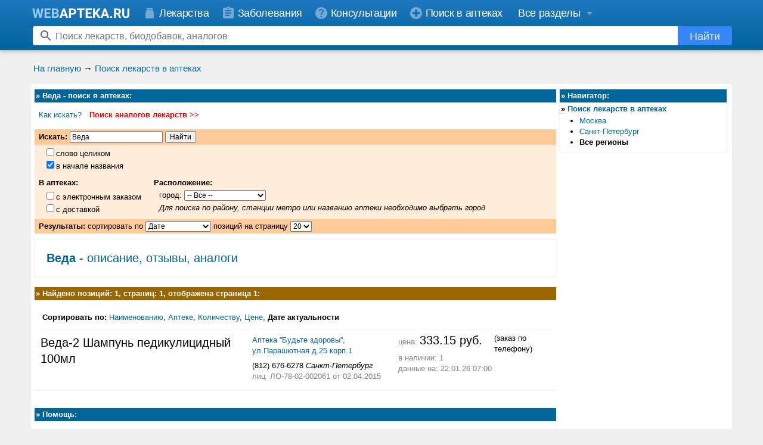

--- FILE ---
content_type: text/html; charset=windows-1251
request_url: https://www.webapteka.ru/drugs/name4923/
body_size: 23246
content:
<!DOCTYPE HTML PUBLIC "-//W3C//DTD HTML 4.0 Transitional//EN">
<html>
<head>
<title>Веда: найти в аптеках России, наличие и цены по городам.</title>

<meta http-equiv="Cache-Control" content="no-cache">
<meta http-equiv="Pragma" content="no-cache">
<meta http-equiv="Content-language" content="ru-Ru">
  
<meta name="Description" content="Найти Веда в аптеках городов России, информация о наличии и выбор лучшей цены.">
<meta name="Keywords" content="Веда, Россия, цена, стоимость, наличие, Российская Федерация, города, регионы">
<link rel="shortcut icon" href="/favicon.svg?v=3" type="image/svg+xml">
<meta name="viewport" content="width=device-width, initial-scale=1">
<link rel="preconnect" href="https://yandex.ru">
<link rel="preconnect" href="https://mc.yandex.ru">
<link rel="preconnect" href="https://counter.yadro.ru">
<link rel="preconnect" href="https://st.top100.ru">
<link rel="preconnect" href="https://kraken.rambler.ru">
<meta name="yandex-verification" content="6720adf9a24044ce" />
<meta name="google-site-verification" content="JJcPBYVuOCRkO0Vinyl1Ix97OH0Xdd0RsxP9FjbJphM" />
<style type="text/css">
#begunSpan #begunRoot,
#begunSpan table {
	margin-left: 0 !important;
	margin-right: 0 !important;
}

.yaDirect {
	margin-top: 5px;
}

.addFavoriteWrapper {
	background: #ffa;
	border: 1px solid #ffb;
	padding: 10px;
	text-align: center;
	border-radius: 10px;
	-moz-border-radius: 10px;
	-webkit-border-radius: 10px;
	margin: 10px;
	display: -moz-inline-stack;
	display: inline-block;
	_overflow: hidden;
	_display: inline;
	_zoom: 1;
	font-weight: bold;
}
.addFavoriteWrapper .addFavoritePrompt {
	padding-bottom: 10px;
}
.addFavoriteWrapper .addFavoriteCtrlD {
	color: #cc0000;
}
.addFavoriteWrapper .addFavoriteTrigger a {
	text-decoration: none;
	border-bottom: 1px dotted #cc0000;
	color: #cc0000;
}
.addFavoriteWrapper .addFavoriteTrigger a:hover {
	color: #ee0000;
}
.caption_prompt {
	padding: 1px 0 3px 0;
	font-size: 12px;
	/* line-height: 19px;
	vertical-align: middle; */
}
.search_form .search_prompt input {
	margin: 0 0 0 10px;
	/* font-size: 12px; */
	//height: 13px;
	//width: 13px;
}
.search_form .search_prompt label {
	font-weight: bold;
	padding-left: 3px;
	cursor: pointer;
}
.search_form .search_prompt input,
.search_form .search_prompt b,
.search_form .search_prompt label {
	vertical-align: middle;
}
.search_form .top_search_input {
	height: 20px;
	width: 222px;
}
<!--
PRE {font-family:"Courier New", monospace}


h1,h2,h3 { line-height: 1.2em }


PRE {font-size:small;line-height:1.4em;}

body { -webkit-text-size-adjust: none; }

#yandex_rtb_R-A-20811-2 { margin-top: 5px; overflow: hidden}
#yandex_rtb_R-A-20811-3 { overflow: hidden}
#yandex_rtb_R-A-20811-4 { overflow: hidden}

.modern { font-size: 16px; line-height: 1.25em; color: #444; padding: .5em}
.modern h1 {font-size:1.7em; margin: 0.2em 0 0.8em}
.modern h2 {font-size:1.3em}
.modern .headline {border-bottom:1px solid #44444420; display:inline-block}
.modern li, .modern p, .modern td, .modern ul { font-size: 1em; color: #444 }
.modern ul { padding-top: 0.25em; padding-bottom: 0.25em }
.modern li { padding: 0.25em 0}
.modern .attractive { font-size: 1.3em }
.modern .phone {font-weight:bold;white-space:nowrap}
.modern p.s { margin: .5em 0 0 }

.modern .moduleCaption {width:auto; margin-bottom:0.5em}
.modern .moduleCaption td {border-radius:6px; padding:4px 8px}
.modern .moduleCaption td font {font-weight: normal !important; font-size: 1em}

.wa-label {margin-bottom:0.5em}
.wa-label span {display:inline-block; border-radius:6px; padding:5px 8px}
.wa-label-site span {background-color:#006699; color:white}
.wa-label-anons span {background-color:#996600; color:white}

ul.wa-ul-dash {position: relative; list-style: none; margin-left: 0; padding-left: 1em}
ul.wa-ul-dash li:before {content: "\2013"; position: absolute; left: 0}
ul.wa-ul-dash li {padding: 1px 0 3px;}

OPTION.gray {background:#cccccc}
BODY {width:100%; margin:0; font-family:Arial, Helvetica, sans-serif; font-size:small;line-height:1.4em;}
TD, P, LI {font-family:Arial, Helvetica, sans-serif; font-size:small;line-height:1.4em;}
TD.hh {font-size:12px;color:white;vertical-align:bottom}
INPUT, INPUT.hh {font-size:12px}
A:hover {color:#3399CC; text-decoration: none}
A.an {color:#006699}
A.an:hover {color:#3399CC; text-decoration: none}
A.ar {color:#990000}
A.ar:hover {color:#3399CC; text-decoration: none}
A.hh {font-size:12px;color:#eeeeee;}
A.hh:hover {color:#ffffff; text-decoration: none}
A.nb, A.pa, A.sa {color:black; text-decoration: none}
A.nb:hover {color:#006699; text-decoration: underline}
A.pa:hover {color:#006699; text-decoration: underline}
A.sa:hover {color:#006699; text-decoration: underline}
A.site {color:blue}
A.site:hover {color:red; text-decoration: none}
A.nu {color:#006699; text-decoration: none}
A.nu:hover {color:#3399CC; text-decoration: underline}
.uc {	color: #999999;}
.super { color: #996600; }
UL, OL, DL { margin-top:2px; margin-bottom:5px }
BLOCKQUOTE { margin-top:2px }
FORM { margin:0px 0px }
.nav { font-size:small;line-height:1.4em; margin:4px 6px; }
TD.vBR { padding-left:0px; width:3px; overflow:hidden; }
DIV.hBR { width:100%; height:4px; font-size:4px; overflow:hidden;}
BR.hBR { font-size:0px }
P.p { margin-top:10px }
P.s { margin-top:5px; margin-bottom:0}
P.n { margin-top:0; margin-bottom:0}
P.sm { margin-top:5px; font-size:small;line-height:1.4em; font-family:"Courier New", monospace }
P.ij { margin-top:2px; text-indent:2em; text-align:justify }
P.i { margin-top:2px; text-indent:2em;}
P.j { margin-top:2px; text-align:justify }
DIV.cellBR { width:100%; overflow:hidden; height:1px; border:0; padding:0; background:#cccccc; font-size:0px }
DIV.cellBR1 { width:1px; overflow:hidden; height:1px; border:0; padding:0; font-size:0px }
TR.cellBR { visibility:visible; border-spacing:0; border:0; padding:0px; background:#ffffff; font-size:0px }
TD.cellBR { border-spacing:0; overflow:hidden; border-collapse: separate; border:0; padding:0px; background:#cccccc; font-size:0px }
TD.cellBR1 { width:1px; overflow:hidden; border:0; padding:0px; background:#cccccc; font-size:0px }
TD.cellBRw { border-spacing:0; border-collapse: separate; border:0; padding:0px; background:#ffffff; font-size:0px }
TD.cellBRl { border-spacing:0; border-collapse: separate; border:0; padding:0px; background:#f0f0f0; font-size:0px }
SPAN.nd {color:gray}
SPAN.disabled {color: gray}
TD.nd {color:gray; width:1px; vertical-align:top; white-space:nowrap; text-align:center; text-decoration:none}
TD.nb {padding-left:3px; width:100%; text-align:left;}
TD.mi {width:1px; vertical-align:top; white-space:nowrap; text-align:center; font-size:small;line-height:1.4em; font-weight:bold}
TD.mb {vertical-align:top; font-size:small;line-height:1.4em;}
FONT.mono {font-size:small;line-height:1.4em; font-family:"Courier New", monospace}
P.w97 {white-space:pre}
UL.tree {list-style:none; margin:0 -24px}
IMG.tree {vertical-align:bottom}
INPUT.flat {font-size:11px; border:solid 1px #000000}
INPUT.inset {font-size:11px; border-style:inset}
CODE {font-size:14px; font-family:"Courier New", monospace}
.footerAdverts, .footerAdverts a {
	font-size:x-small;
	color: #666666;
}
tr.higlightable:hover td {
	background-color: #ffffbb;
}
ins { width:auto !important; height:auto !important; }
ins iframe {position:static !important;}
nobr { display: inline-block }

a[name]:empty, .wa-anchor { position: relative; top:0; display: block; height: 0; width:0; }

.wa-footer{background-color:#2077bf}
.wa-footer__splitter{padding: 7px 0 0;}
.wa-new-design .wa-footer__splitter {display: none;}
.wa-new-design .wa-footer {background-image:linear-gradient(#00649a,#1f77bf)}
.wa-footer__wrapper{max-width:1200px;padding:0 16px;box-sizing:border-box;margin:auto}
.wa-old-design .wa-footer__bottom{background-color:#00649a;}
.wa-footer__info{text-align:justify;padding:8px 0;}
.wa-footer__info:after{content:'';display:inline-block;width:100%}
.wa-footer__counter{display:inline-block;vertical-align:middle;position:relative;top:1px;}

.wa-new-design .wa-footer ul {display:inline-block; vertical-align:top; padding:0; list-style-position:inside; margin-top:16px; color:white}
.wa-new-design .wa-footer ul.right {direction:rtl}
.wa-new-design .wa-footer ul li {padding: 0 0 6px;}

.wa-new-design .wa-footer a {color:white; font-size:1.2em; text-decoration: none}
.wa-new-design .wa-footer a:hover {color:#f0f0f0; text-decoration:underline}
.wa-footer__copyright{display:inline-block;vertical-align:middle;color:#ddd;font-family:Arial;font-size:1.1em;font-weight:400;line-height:1.4em;text-align:left}

/*
.wa-footer__links{padding: 5px 0 15px; line-height: 1.4em;}
.wa-new-design .wa-footer__links b { font-size:15px; }
.wa-new-design .wa-footer__links a { color:white; font-size:15px; text-decoration: none}
.wa-new-design .wa-footer__links a:hover { color:#f0f0f0; font-size:15px;}

@media only screen and (max-width:480px){
	.wa-footer__links nobr{display:block; margin: 3px 0}
	.wa-new-design .wa-footer__links nobr{display:block; margin: 5px 0}
	.wa-footer__links .bull{display:none}
}
*/

@media only screen and (min-width:560px){
	.wa-new-design .wa-footer__copyright{text-align: right;}
}
@media only screen and (max-width:560px){
	.wa-footer__info{text-align:center}
	.wa-footer__copyright{display:block;text-align:center;margin:16px 0;width:auto}
	.wa-new-design .wa-footer__info ul {display:block; list-style:none}
}

.wa-old-design .wa-max-width {max-width: none; margin: 0}

.wa-old-design .wa-footer {background-color: #006699}
.wa-old-design .wa-footer__wrapper {padding: 0 5px;max-width: none}
.wa-old-design .wa-footer__copyright {color:#000;}
.wa-old-design .wa-footer__bottom {background-color: #99ccff}

.wa-old-design .wa-nav-string { margin-bottom:5px }
.wa-old-design .wa-nav-string-line { font-size: 12px }



.wa-header { display: none; }
.wa-new-design-footer { display: none; }
body.wa-new-design .wa-old-design-header { display: none; }
body.wa-new-design .wa-old-design-footer { display: none; }
body.wa-new-design .wa-header { display: block !important }
body.wa-new-design .wa-new-design-footer { display: block !important }

.wa-bottom-ad-block .moduleAdvert {padding: 0 5px 5px;}
.wa-bottom-links-block {background-color:#fff;}
.wa-max-width {max-width: 1176px; margin: auto}
.wa-new-design .wa-nav-string,
.wa-new-design .wa-anons-block {background:transparent !important; width: auto !important; padding:0 10px}
.wa-new-design .wa-nav-string-line { font-size: 15px }
.wa-new-design DIV.hBR {height: 8px}
.wa-new-design .wa-bottom-ad-block {background-color: #fff}
.wa-new-design .wa-bottom-ad-block .moduleAdvert .moduleBorder {background-color: #fff}

.wa-new-design .moduleBorder {background-color: #f0f0f0}
.wa-new-design .table-lc .moduleBorder {background-color:#fff}
.wa-new-design .moduleAdvert .moduleBorder {background-color: #f0f0f0}
.wa-new-design .wa-body {background-color: #fff; padding: 8px 0; margin-top: 3px; border-radius: 6px}
.wa-new-design .wa-body-wrapper {background-color: #f0f0f0; padding-bottom: 16px}

.wa-header{position:fixed;z-index:99;top:0;width:100%;box-shadow:0 2px 5px 0 rgba(0,0,0,0.16),0 2px 10px 0 rgba(0,0,0,0.12);background-color: #00649a;background-image: linear-gradient(#1f77bf,#00649a)}
.wa-header img,.wa-sidebar img,.wa-new-design-footer img{border:0}
.wa-header-menu-panel-wrapper,.wa-header-search-panel-wrapper{height:42px;line-height:42px;white-space:nowrap}
.wa-header-menu-panel,.wa-header-search-panel{max-width:1200px;margin:0 auto;position:relative}
.wa-header-menu-panel{top:0;font-size:18px}
.wa-header-search-panel{top:5px;height:32px}
.header-link:hover svg,.header-link.active svg{opacity:.9}
.header-link{color:#fff;font-family:Arial;font-size:18px;letter-spacing:-.36px;line-height:28px;text-decoration:none}
.header-link svg{vertical-align:middle}
.header-link span{vertical-align:middle;padding:0 0 0 4px}
#wa-sections-dropdown-button span{padding:0 4px 0 0}
#wa-user-dropdown-button span{padding:0}
.header-link:hover,.header-link.active{color:#fff}
.wa-header-menu .header-link:hover,.header-link.active{background-color:#4c92cb}
.wa-header-logo{display:inline-block;height:24px;vertical-align:middle}
.wa-header-menu-panel__user-panel{display:inline-block;position:absolute;height:42px;right:0;top:0}
.wa-header-user svg{margin-top:9px}
.wa-header-menu-panel__sections:hover .header-link,.wa-header-menu-panel__user-panel:hover{background-color:#4c92cb}
.no-touch .wa-header-menu-panel__user-panel:hover .wa-header-user-dropdown{display:block}
.wa-header-user-dropdown{display:none;position:absolute;top:100%;right:0;z-index:998;background-color:#fff;border-radius:8px 0 8px 8px;padding:10px 0;border:1px solid rgba(0,0,0,0.2);box-shadow:0 1px 4px 0 rgba(0,0,0,0.3)}
.wa-header-user-dropdown hr {margin: 10px 0px;opacity: .1;height: 1px;background-color: #000; border: none;}
.wa-header-user-dropdown.show{display:block}
.wa-header-user-dropdown a:hover{background:rgba(0,0,0,0.06)}
.wa-header-user-dropdown a:hover span{text-decoration:none}
.wa-header-user-dropdown a:hover svg{opacity:.8}
.wa-header-user-dropdown a{display:block;position:relative;height:40px;line-height:40px;padding:0 16px;text-decoration:none;color:#2077bf;font-family:Arial;font-size:18px;font-weight:400;letter-spacing:-.36px;white-space:nowrap}
.wa-header-user-dropdown a svg{position:absolute;left:16px;top:50%;margin-top:-12px;opacity:1}
.wa-header-user-dropdown a span{padding-left:35px;padding-right:16px}
.wa-header-menu{display:inline-block}
.wa-header-menu .header-link{display:inline-block;height:42px;line-height:44px}
.wa-header-menu .header-link svg{color:#fff;opacity:.4;margin:0;width:24px}
@-moz-document url-prefix() {
	.wa-header-menu .header-link svg{opacity:.6}
}
.wa-header-search-element{position:absolute;top:0;bottom:0;right:12px;left:15px;overflow:hidden}
.wa-header-search-element form{height:100%}
.wa-header-search-icon{position:absolute;left:10px;width:24px;height:24px;top:50%;margin-top:-12px;opacity:.6}
.wa-header-search-element input{width:99.5%;height:100%;border:0 solid transparent;border-radius:4px;font-family:Arial;font-size:16px;-webkit-appearance:none;-webkit-tap-highlight-color:rgba(0,0,0,0)}
.wa-header-search-element input:focus{outline:none}
.wa-header-search-element input::-ms-clear{display:none}
.wa-header-search-element .wa-search-button:hover svg{opacity:1}
.wa-header-search-element .wa-search-button:hover span{opacity:1}
.wa-header-search-element .wa-search-button:active{background-color:#1f77bf}
.wa-header-search-element .wa-search-button{display:inline-block;position:absolute;right:0;width:91px;height:32px;text-decoration:none;color:#fff;text-align:center;background-color:#3786f8;border-radius:0 4px 4px 0;font-family:Arial;font-size:18px;line-height:34px;border:none;padding:0;margin:0;outline:none}
.wa-header-search-element .wa-search-button svg{opacity:.9}
.wa-header-search-element .wa-search-button span{opacity:.9;vertical-align:middle;color:#fff}

.wa-sidebar .hide{display: none}
.wa-sidebar-section a:hover,.wa-sidebar-close-button:hover{background:rgba(0,0,0,0.06)}
.wa-sidebar-section a:hover span{text-decoration:none;}
.wa-sidebar-section a:hover svg{opacity:.6}
#wa-new-design-splash{display:none;position:fixed;left:0;right:0;top:0;bottom:0;z-index:999;background-color:#000;opacity:0;transition:opacity 300ms cubic-bezier(.17,.04,.03,.94)}
.wa-sidebar{z-index:1000;position:fixed;height:100%;left:-310px;top:0;width:310px;max-width:100%;max-height:100%;overflow:hidden;transition:left 300ms cubic-bezier(.17,.04,.03,.94);background-color:#fff}
.wa-sidebar-background{overflow:hidden;-webkit-overflow-scrolling:touch}
.wa-sidebar-header{position:relative;height:44px;background-color:#e8f1f8;}
.wa-sidebar-content{position:absolute;top:44px;bottom:0;left:0;right:0;overflow-y:auto}
.wa-sidebar-section{background-color:#fff;border-bottom:1px solid #e7e7e7;padding:8px 0}
.wa-sidebar-logo{position:absolute;left:19;top:50%;margin-top:-12px}
.wa-sidebar-logo .home-icon{opacity:.3}
.wa-sidebar-logo svg{vertical-align: middle;}
.wa-sidebar-close-button{position:absolute;right:0;top:0;bottom:0;padding:11px;background-color:#e8f1f8}
.wa-sidebar-close-button svg{opacity:.3}
.wa-sidebar .feedback-button{background-color:#ff6465;height:50px;line-height:50px;margin:12px 19px 20px;border-radius:5px;text-align:center}
.wa-sidebar .feedback-button svg{position:static;color:#fff;line-height:50px;vertical-align:middle;margin:-3px 10px 0 0;opacity:.9}
.wa-sidebar .feedback-button span{position:static;left:0;color:#fff;opacity:.9}
.wa-sidebar .feedback-button:active{background-color:#ef5455}
.wa-sidebar .feedback-button:hover{background-color:#ff5050}
.wa-sidebar .feedback-button:hover svg{opacity:1}
.wa-sidebar .feedback-button:hover span{text-decoration:none;opacity:1;background-color:#ff5050}
.wa-sidebar-section a{display:block;position:relative;height:44px;text-decoration:none;line-height:44px;color:rgba(0,0,0,0.99);font-family:Arial;font-size:18px;font-weight:400;letter-spacing:-.36px;white-space:nowrap}
.wa-sidebar-section a svg{position:absolute;left:19;top:50%;margin-top:-12px;opacity:.2}
@-moz-document url-prefix() {
	.wa-sidebar-close-button svg{opacity:.4}
	.wa-sidebar-section a svg{opacity:.4}
}
.wa-sidebar-section a span{position:absolute;left:52;right:0}
.wa-sidebar-section-blue a svg{opacity:.8;color:#2077bf}
.wa-sidebar-section-blue a span{color:#2077bf}
.wa-sidebar-section .wa-sidebar-section__button{color:#000}
.wa-sidebar-section__button svg{transition:-webkit-transform .2s;transition:transform .2s;transition:transform .2s, -webkit-transform .2s}
.wa-sidebar-section__button_open svg{-webkit-transform:rotate(180deg);-ms-transform:rotate(180deg);transform:rotate(180deg)}

.wa-header-menu .header-link{padding:0 12px 0 8px}
#wa-sections-dropdown-button { padding: 0 4px 0 14px}
@media only screen and (min-width:1022px){
	.wa-header-logo{padding:0 14px}
	.wa-header-menu-button{display:none}
}
@media only screen and (max-width:1022px){
	.wa-hide1024{display:none !important}
	.wa-header-logo{padding:0 14px 0 0}
	.wa-header-menu-button{display:inline-block;padding:9px 8px 9px 16px;color:#fff}
}
@media only screen and (max-width:934px){
	.wa-hide900{display:none}
	.wa-header-menu .header-link{padding:0 11px 0 8px}
}
@media only screen and (max-width:819px){
	.wa-hide800{display:none}
}
svg{color:currentColor;fill:currentColor;}
svg .no-touch{pointer-events:none}
.wa-sections-dropdown .wa-sections {padding:0 50px}
.wa-sidebar .wa-sections {padding:0;display:none}
.wa-sections:after{content:'';display:table;width:100%}
.wa-sections-dropdown .wa-sections__cell{width:32%;box-sizing:border-box;float:left;padding:0 10px 0 0;}
.wa-sections-dropdown .wa-sections__cell_center{width:38%}
.wa-sections-dropdown .wa-sections__cell_right{width:30%}
.wa-sections ul {list-style:none;margin:15px 0;padding:0;}
.wa-sections-dropdown .wa-sections ul {margin:24px 0 24px 5px}
.wa-sidebar-section .wa-sections ul {margin:16px 0;}
.wa-sections-dropdown .wa-sections li {margin:8px 0;line-height:normal;}
.wa-sections-dropdown .em a {font-size:20px}
.wa-sidebar-section .wa-sections .em a {font-size:20px}
.wa-sections__item_logo{position:relative;top:-6px}
.wa-sections__item_button-feedback{position:relative;top:3px}
.wa-sections-dropdown a {color:rgba(255,255,255,0.8);font-family:Arial;font-size:16px;font-weight:300;line-height:normal;text-decoration:none;transition:opacity .2s;}
.wa-sections-dropdown a {color:#2077bf;}
.wa-sections-dropdown a:hover{text-decoration:none;color:rgba(32,119,191,0.8)}
.wa-sidebar-section .wa-sections a {color:#2077bf;font-size:16px;height:auto;line-height:normal;white-space:normal;padding:12px 10px 12px 22px;}
.wa-sidebar-section .wa-sections a span {padding-right:8px}
.wa-sidebar-section .wa-sections a:hover{text-decoration:none;color:#2077bf}
.wa-sections__divide{clear:both;margin:0;background-color:#fff;height:1px;box-shadow:none;border:0;opacity:.3;}
.wa-sections__divide_top{opacity:.1;background-color:#000;margin-bottom:6px}
.wa-sections-dropdown a.button-feedback{background-color:#ff6465;height:50px;line-height:50px;border-radius:5px;text-align:center;display:inline-block;color:#fff;font-family:Arial;font-size:15px;font-weight:400;white-space:nowrap;text-decoration:none;width:200px;margin-top:-6px;}
.wa-sections-dropdown a.button-feedback svg{position:static;line-height:50px;vertical-align:middle;margin:-3px 10px 0 0;opacity:.9}
.wa-sections-dropdown a.button-feedback span{position:static;color:#fff;opacity:.9}
.wa-sections-dropdown a.button-feedback:active{background-color:#ef5455}
.wa-sections-dropdown a.button-feedback:hover{background-color:#ff5050;color:#fff;}
.wa-sections-dropdown a.button-feedback:hover svg{opacity:1}
.wa-sections-dropdown a.button-feedback:hover span{text-decoration:none;opacity:1}
.wa-header-menu-panel__sections{display:inline-block;}
.no-touch .wa-header-menu-panel__sections:hover .wa-sections-dropdown{display:block}
.wa-sections-dropdown{position:absolute;display:none;max-height:89vh;overflow:auto;width:100%;right:0;z-index:2;background-color:#fff;border-radius:8px;padding:2px 0;border:1px solid rgba(0,0,0,0.2);box-shadow:0 1px 4px 0 rgba(0,0,0,0.3);white-space:normal}
.wa-sections-dropdown.show{display:block}
@media only screen and (max-width:767px){
	.wa-sections{padding:10px 0;}
	.wa-sections:after{content:'';display:table;width:100%}
	.wa-sections__cell{width:auto;float:none;padding:0;}
	.wa-sections__cell_center{width:auto}
	.wa-sections__cell_right{width:auto}
	.wa-sections__divide{width:auto}
}

#wa-user-dropdown-button{display:inline-block;height:100%;padding:0 16px}

.wa-header-search-panel-fly{position:absolute;top:39px;left:15px;right:106px;}
.wa-header-search-panel-fly-wrapper{padding-top:3px;background-color:#fff;border-radius:0 0 2px 2px;box-shadow:0 5px 6px rgba(0,0,0,0.24);max-height:292px;overflow-y:auto}
@media only screen and (max-width:599px){
	.wa-header-search-panel-fly{left:44px;right:57px}
}
.wa-header-search-panel-list{list-style:none;border-top:1px solid #e8e8e8;margin:0;padding:6px 10px;background-color:#fff;border-radius:0 0 2px 2px}
.wa-header-search-panel-item{display:block}
.wa-header-search-panel-link{display:block;padding:9px 30px 10px;font-family:Arial;font-size:18px;font-weight:400;color:#ababab;text-decoration:none;line-height:normal;overflow:hidden;white-space:nowrap;text-overflow:ellipsis;border-radius:2px;}
.wa-header-search-panel-link-main{background-color:#f7f7f7}
.wa-header-search-panel-link span{color:#000;}
.wa-header-search-panel-link span span{color:#ababab}
.wa-header-search-panel-link:hover{color:#ababab}
.wa-header-search-panel-link:active{color:#ababab;background-color:#f7f7f7}
.no-touch .wa-header-search-panel-link:hover{color:#ababab;background-color:#f7f7f7}
@media only screen and (max-width: 799px) {
	.wa-old-design .wa-old-design-hiddable { display: none }
	.table3-lc-outer { width: 35%; white-space: normal;}
	.table3-lc, .table3-rc { width: 100% }
	.table3-cc { width: 64% }
	.table3-lc-inner, .table3-rc-inner { margin: 0 0 0 5px }
	.table3-cc-inner { margin: 0 0px 0 0 }
}
@media only screen and (min-width: 800px) {
	.table3-lc-outer { width: 100%; white-space: normal;}
	.table3-lc, .table3-rc { width: 25% }
	.table3-cc { width: 50%; margin-left: -75% }
	.table3-lc-inner { margin: 0 0 0 5px }
	.table3-rc-inner { margin: 0 5px 0 0 }
	.table3-cc-inner { margin: 0 8px 0 0 }
}

img { max-width: 100%; height: auto }
.moduleSite, .moduleAdvert, .moduleAdvert ins, .wa-begun-inner-wrapper { max-width: 100%; overflow: hidden }
.moduleAdvert .moduleShadow, .moduleAdvert .moduleBorder, .wa-begun-wrapper { table-layout: fixed }

.table-lc, .table-rc, .table3-lc-outer, .table3-cc, .table3-lc, .table3-rc { display: inline-block; vertical-align: top;}
.table3-rc { float: right }
 
.drugbase_desc { font-size:1.2em; line-height: 1.4em }
.drugbase_desc .drugbase_desc_name { font-size: 1.7em; line-height: 1.1em }
.drugbase_desc .drugbase_desc_label { font-size: 1.4em; line-height: 1.3em }

.wa-nav-string-panel .nav-start svg {color: #006699; opacity: 0.85; position: relative; top: 6px; left: 2px; display: none}

@media only screen and (min-device-width: 481px), (min-width: 481px) {
	.table3 { white-space: nowrap }
	.table3-cc-inner, .table3-lc-inner, .table3-rc-inner { overflow: hidden }
	.table-lc { width: 75% }
	.table-lr .table-lc { width: 25% }
	.table-lc-inner { margin: 0 0 0 5px }
	.table-rc { width: 24% }
	.table-lr .table-rc { width: 74% }
	.table-rc-inner { margin: 0 }
	.drugbase_desc .drugbase_desc_item { margin-left: 0px }
}
@media only screen and (max-device-width: 480px), (max-width: 480px) {
	.wa-hiddable { display: none }	
	.wa-new-design .wa-body { padding-top: 0 }
	.wa-new-design .wa-nav-string {padding: 0 2px}
	.wa-nav-string-panel .nav-start svg { display: inline-block }
	.wa-nav-string-panel .nav-start span { display: none }
	.wa-nav-string-panel table tr {height:auto !important}
	.table3 { white-space: normal }
	.table3-lc-outer { width: 100%; white-space: normal;}
	.table3-cc, .table3-lc, .table3-rc { width: 100% }
	.table3-lc-inner, .table3-rc-inner, .table3-cc-inner { margin: 0 }
	.table-lc, .table-rc, .table-lr .table-lc, .table-lr .table-rc { width: 100% }
	.table-lc-inner, .table-rc-inner { margin: 0 }
	.drugbase_desc .drugbase_desc_item { margin-left: 0px }
	PRE { font-size: .9em; line-height: 1.5em }  
}
.wa-fixed table.moduleBorder { table-layout: fixed }
table.moduleCaption { table-layout: fixed }
table.moduleCaption font { display: inline-block; white-space: nowrap; width: 100%; text-overflow: ellipsis; overflow: hidden }
table.moduleCaption h1 { display: inline; font-size: 1em }

PRE { display: inline-block; width: 100%; text-overflow: ellipsis; overflow: hidden }

-->
</style>

<script>
_wa = {}

_wa.yaCounter;
_wa.yaParams = {};


_wa.reachGoal = function(target, params) {
	if (_wa.yaCounter) { try { _wa.yaCounter.reachGoal(target, params) } catch(e) {} };
	return true;
}

_wa.onLoads = []
_wa.addOnLoad = function(fn) { _wa.onLoads.push(fn) }
_wa.isTouchDevice = function() { return true == ("ontouchstart" in window || window.DocumentTouch && document instanceof DocumentTouch); }
_wa.isMobileDevice = function() { return (typeof window.orientation !== "undefined") || (navigator.userAgent.indexOf('IEMobile') !== -1) || _wa.isTouchDevice()}
_wa.runOnLoads = function() { for (var i=0; i < _wa.onLoads.length; i++) { _wa.onLoads[i]() } }
_wa.runOnLoad = function() { if (_wa.isMobileDevice() || _wa.isTouchDevice()) { setTimeout(_wa.runOnLoads, 1100) } else { _wa.runOnLoads() } }


_wa.openSidebar = function() {
	var body = document.getElementsByTagName('body')[0];
	body.style.cssText = 'overflow: hidden; position: fixed';
	document.getElementById('wa-sidebar').style.cssText = 'left:0'; 
	document.getElementById('wa-new-design-splash').style.cssText = 'opacity: 0.3; display: block'; 
	return false; 
}
_wa.closeSidebar = function() { 
	var body = document.getElementsByTagName('body')[0];
	var sidebar = document.getElementById('wa-sidebar');
	body.style.cssText = 'overflow: auto; position: static';
	sidebar.style.cssText = 'left:-'+sidebar.width+'px'; 
	document.getElementById('wa-new-design-splash').style.cssText = 'opacity: 0; display: none'; 
	return false; 
}
_wa.toggleSectionMenu = function() {
	var button = document.getElementById('sidebarSectionMenuButton');
	var dropdown = document.getElementById('sidebarSectionMenu');
	if (dropdown.style.display == "block") {
		_wa.reachGoal('sidebar__all_sections_close')
		dropdown.style.display = "none";
		button.classList.toggle('wa-sidebar-section__button_open');
	} else {
		_wa.reachGoal('sidebar__all_sections_open')
		dropdown.style.display = "block";
		button.classList.toggle('wa-sidebar-section__button_open');
	}
	return false;
};

document.addEventListener("touchstart", touchFunction, false);
function touchFunction(event){
	document.body.classList.remove('no-touch');

	var node = event.target;
	var openMenu = 1;

	var allButton = document.getElementById('wa-sections-dropdown-button');
	var allMenu = document.getElementById('wa-sections-dropdown');
	var userButton = document.getElementById('wa-user-dropdown-button');
	var userMenu = document.getElementById('wa-user-dropdown');

	while(node != document.body) {
		switch (node.getAttribute('id')) {
			case 'wa-sections-dropdown-button': {
				event.preventDefault();
				event.stopPropagation();
				allMenu.classList.toggle('show');
				allButton.classList.toggle('active');
				userMenu.classList.remove('show');
				userButton.classList.remove('active');
				//alert(do);
				openMenu = 0;
				break;
			}
			case 'wa-user-dropdown-button': {
				event.preventDefault();
				event.stopPropagation();
				allMenu.classList.remove('show');
				allButton.classList.remove('active');
				userMenu.classList.toggle('show');
				userButton.classList.toggle('active');
				openMenu = 0;
				break;
			}
		}
		//alert(node.nodeName);
		node = node.parentNode;
	}
	if (openMenu == 1) {
		allMenu.classList.remove('show');
		allButton.classList.remove('active');
		userMenu.classList.remove('show');
		userButton.classList.remove('active');
	}
};

</script>

<script Language="Javascript" type="text/javascript">
function checkIt() {
	if (navigator.appVersion.indexOf("(X11") != -1 || navigator.appVersion.indexOf("(Mac") != -1) return 1; else return 0;
}
function OPW(pfad) {
	if (!/^(.+?:\/\/|\/)/.test(pfad)) pfad = '/'+pfad;
	if (checkIt() == 1 ) newfenster = window.open(pfad, 'novojeokno','left=0,top=0,screenX=0,screenY=0,width=650,height=500,locationbar=no,scrollbars=yes,resizable=yes,caption=yes,menubar=no,toolbar=no');
	else newfenster = window.open(pfad,'novojeokno', 'left=0,top=0,screenX=0,screenY=0,width=425,height=500,locationbar=no,scrollbars=yes,resizable=yes,caption=yes,menubar=yes');
 	newfenster.focus();
}
function ONW(pfad) {
	if (checkIt() == 1 ) { window.open(pfad, 'novojeokno','left=0,top=0,screenX=0,screenY=0,width=785,height=500,locationbar=yes,scrollbars=yes,resizable=yes,caption=yes,menubar=yes,toolbar=yes,status=yes'); }
	else { newfenster = window.open(pfad,'', 'left=0,top=0,screenX=0,screenY=0,width=785,height=500,locationbar=yes,scrollbars=yes,resizable=yes,caption=yes,menubar=yes,toolbar=yes,status=yes'); newfenster.focus(); }
}
function NW(pfad) {
	if (checkIt() == 1 ) window.open(pfad, 'novojeokno','left=0,top=0,screenX=0,screenY=0,width=650,height=500,locationbar=no,scrollbars=yes,resizable=yes,caption=yes,menubar=no,toolbar=no,status=yes');
	else newfenster = window.open(pfad,'novojeokno', 'left=0,top=0,screenX=0,screenY=0,width=650,height=500,locationbar=no,scrollbars=yes,resizable=yes,caption=yes,menubar=yes,status=yes');
}
function LoadEvent() {
	_wa.runOnLoad()
}
</script>
<!-- Yandex.Metrika counter --><script type="text/javascript"> (function (d, w, c) { (w[c] = w[c] || []).push(function() { try { _wa.yaCounter = w.yaCounter22505896 = new Ya.Metrika({ id:22505896, clickmap:true, trackLinks:true, accurateTrackBounce:true, webvisor:false, ut:"noindex", params: _wa.yaParams }); } catch(e) { } }); var n = d.getElementsByTagName("script")[0], s = d.createElement("script"), f = function () { n.parentNode.insertBefore(s, n); }; s.type = "text/javascript"; s.async = true; s.src = "https://mc.yandex.ru/metrika/watch.js"; if (w.opera == "[object Opera]") { d.addEventListener("DOMContentLoaded", f, false); } else { f(); } })(document, window, "yandex_metrika_callbacks");</script><noscript><div><img src="https://mc.yandex.ru/watch/22505896?ut=noindex" style="position:absolute; left:-9999px;" alt="" /></div></noscript><!-- /Yandex.Metrika counter -->




    <link rel="stylesheet" href="https://use.fontawesome.com/releases/v5.6.3/css/all.css"
          integrity="sha384-UHRtZLI+pbxtHCWp1t77Bi1L4ZtiqrqD80Kn4Z8NTSRyMA2Fd33n5dQ8lWUE00s/" crossorigin="anonymous">

    <script src="//ajax.googleapis.com/ajax/libs/jquery/3.3.1/jquery.min.js"></script>
    <script src="https://api-maps.yandex.ru/2.1/?lang=ru_RU" type="text/javascript" charset="utf-8"></script>
    <script>
        var logger_config = {
            remote: 0,
            logger: {
                'view': 2,
                'map': 2,
                'yandexmap': 2,
            }
        };

        var wamap_config = {
            poi: 0,
            host: 'www.webapteka.ru',
            endpoint: '/drugs/map-data.json'+'?drugstr=%C2%E5%E4%E0',
            markZoom: 14,
            onevent: function (e) {
                switch (e.type) {
                	case "ready":
                		_wa.reachGoal('drugs_map__ready');
                		break;
                	
                	case "pageclick":
                		_wa.reachGoal('drugs_map__big_button_click');
                		break;

                	case "pageitemclick":
                		_wa.reachGoal('drugs_map__ds_button_click');
                		break;
                }
            }
        };

    </script>

    <script id="wamap_loader" src="/js/drugs-map/wamap.js?v=40&config=wamap_config&auto=true" charset="utf-8" type="text/javascript"></script>

    <link href="/js/drugs-map/wamap.css?v=40" rel="stylesheet"></head>
<body class="no-touch wa-new-design" bgcolor="#f0f0f0" marginheight="0" marginwidth="0" leftmargin="0" topmargin="0" link="#006699" alink="#006699" vlink="#006699" onLoad="LoadEvent()">
<a name="top" class="wa-anchor"></a>

<NOINDEX><style>
@media only screen and (min-width:640px){

	.wa-header{position:fixed}
	body.wa-new-design{margin-top:84px}
	.wa-new-design a[name]:empty, .wa-new-design .wa-anchor {top:-89px}
	.wa-header-search-panel{top:2px}

	.wa-header-search-panel .wa-header-menu-button{display:none}
	.wa-header-search-element{left:15px}
	.wa-header-search-element input{border-width:1px 95px 0 36px}
	.wa-header-search-element .wa-search-button{width:91px}
	.wa-header-search-element .wa-search-button span{display:inline}
	.wa-header-search-element .wa-search-button svg{display:none}
}
@media only screen and (max-width:639px), only screen and (max-height:414px) {

	.wa-header{position:fixed}
	body.wa-new-design{margin-top:44px}
	.wa-new-design a[name]:empty, .wa-new-design .wa-anchor {top:-49px}
	.wa-header-search-panel{top:6px}
	.wa-header-search-panel-wrapper{height:44px}

	.wa-hide600{display:none}
	.wa-header-search-panel .wa-header-menu-button{display:inline-block;padding:4px 10px;color:#fff}
	.wa-header-search-element{left:44px}
	.wa-header-search-element input{border-width:1px 35px 0 5px}
	.wa-header-search-element .wa-search-button{width:34px}
	.wa-header-search-element .wa-search-button span{display:none}
	.wa-header-search-element .wa-search-button svg{display:inline}
}
</style>
<svg xmlns="http://www.w3.org/2000/svg" style="display: none;"><symbol viewBox="0 0 163 24" id="icon-LogoBig"><g fill="none" fill-rule="evenodd"><path d="M13.578 15.488l2.106-11.13h3.212L15.426 20h-3.244L9.636 9.537 7.09 20H3.846L.376 4.36h3.212l2.116 11.107L8.282 4.36h2.73l2.566 11.128zm16.468-2.266h-6.188v4.19h7.262V20H20.636V4.36H31.1v2.61h-7.242v3.727h6.188v2.525zM33.01 20V4.36h5.48c.91 0 1.722.085 2.438.257.716.172 1.323.435 1.82.79.498.354.878.8 1.14 1.337.26.537.39 1.17.39 1.902 0 .358-.043.7-.133 1.03-.09.33-.226.638-.408.925a3.375 3.375 0 0 1-.693.78c-.28.232-.612.424-1 .574.46.115.85.288 1.177.52.327.234.596.504.807.812.21.308.365.643.462 1.005.095.362.144.733.144 1.112 0 1.52-.49 2.664-1.467 3.438-.977.773-2.368 1.16-4.173 1.16H33.01zm3.223-6.81v4.22h2.76c.417 0 .775-.05 1.075-.155.3-.103.552-.247.752-.43a1.7 1.7 0 0 0 .446-.644 2.19 2.19 0 0 0 .145-.81c0-.336-.042-.64-.128-.908a1.74 1.74 0 0 0-.403-.687 1.76 1.76 0 0 0-.715-.435 3.27 3.27 0 0 0-1.053-.15h-2.88zm0-2.278h2.385c.824-.014 1.436-.188 1.837-.52.4-.334.602-.808.602-1.424 0-.71-.206-1.22-.618-1.53-.413-.313-1.063-.468-1.95-.468h-2.257v3.942z" fill="#97CCFF"/><path d="M55.88 16.777h-5.65L49.156 20H45.73l5.82-15.64h2.986L60.393 20h-3.427l-1.085-3.223zm-4.78-2.61h3.91l-1.965-5.854-1.944 5.854zm13.976.322V20h-3.222V4.36h6.1c.925 0 1.75.128 2.477.386.728.258 1.344.618 1.85 1.08.504.462.89 1.01 1.154 1.643.265.633.397 1.322.397 2.067 0 .76-.13 1.443-.396 2.052a4.243 4.243 0 0 1-1.155 1.556c-.506.43-1.122.76-1.85.994-.726.233-1.55.35-2.475.35h-2.88zm0-2.61h2.88c.457 0 .853-.058 1.186-.173a2.17 2.17 0 0 0 .816-.478 1.86 1.86 0 0 0 .468-.737c.1-.286.15-.598.15-.934 0-.338-.05-.662-.15-.974a2.306 2.306 0 0 0-.468-.827 2.238 2.238 0 0 0-.816-.575c-.333-.144-.73-.215-1.187-.215h-2.88v4.91zm22.74-4.91h-4.79V20h-3.222V6.97h-4.727V4.36h12.74v2.61zm11.248 6.252h-6.187v4.19h7.262V20H89.653V4.36h10.463v2.61h-7.24v3.727h6.187v2.525zm7.864.505l-1.676 1.804V20h-3.223V4.36h3.222v7.09l1.418-1.945 3.985-5.146h3.964l-5.555 6.95L114.78 20h-3.835l-4.017-6.273zm17.896 3.05h-5.65L118.1 20h-3.427l5.822-15.64h2.986L129.337 20h-3.427l-1.086-3.223zm-4.78-2.61h3.91l-1.966-5.854-1.944 5.854zm10.71 4.308c0-.237.04-.457.123-.66.083-.205.2-.38.355-.527.154-.147.338-.264.553-.35.215-.085.455-.128.72-.128.265 0 .507.043.725.128a1.7 1.7 0 0 1 .56.35c.153.146.27.322.353.526.082.204.124.424.124.66 0 .237-.042.455-.124.656-.082.2-.2.374-.354.52a1.647 1.647 0 0 1-.56.345 2.04 2.04 0 0 1-.725.123c-.265 0-.505-.04-.72-.123a1.643 1.643 0 0 1-.553-.344 1.497 1.497 0 0 1-.355-.52c-.082-.2-.123-.42-.123-.655zm12.225-4.2h-2.57V20h-3.222V4.36H143c.902 0 1.712.1 2.428.306.716.204 1.32.504 1.815.902.494.397.874.89 1.14 1.477.264.587.396 1.267.396 2.04 0 .574-.065 1.088-.194 1.542a4.1 4.1 0 0 1-.56 1.214 4.092 4.092 0 0 1-.88.93 5.72 5.72 0 0 1-1.16.688l3.384 6.392V20h-3.46l-2.93-5.726zm-2.57-2.61h2.6a3.38 3.38 0 0 0 1.113-.167c.318-.11.583-.27.794-.473a2.01 2.01 0 0 0 .48-.73c.106-.283.16-.6.16-.95 0-.74-.21-1.32-.63-1.74-.418-.424-1.06-.635-1.927-.635h-2.59v4.694zm22.656-7.306v10.323c0 .902-.15 1.7-.45 2.39a4.867 4.867 0 0 1-1.247 1.735 5.29 5.29 0 0 1-1.897 1.052 7.796 7.796 0 0 1-2.4.355 7.833 7.833 0 0 1-2.412-.355 5.29 5.29 0 0 1-1.895-1.052 4.79 4.79 0 0 1-1.24-1.735c-.298-.69-.447-1.488-.447-2.39V4.36h3.223v10.323c0 1.024.246 1.77.737 2.24.49.468 1.17.703 2.035.703.874 0 1.553-.235 2.036-.704.483-.47.725-1.215.725-2.24V4.36h3.233z" fill="#FFF"/></g></symbol><symbol viewBox="0 0 141 24" id="icon-LogoMenu"><g fill="#2077BF" fill-rule="evenodd"><path d="M11.727 15.104l1.818-9.612h2.774L13.32 19h-2.8l-2.2-9.036L6.122 19h-2.8L.324 5.492H3.1l1.826 9.593 2.227-9.593H9.51l2.217 9.612zm14.222-1.958h-5.345v3.618h6.27V19h-9.053V5.492h9.036v2.255h-6.253v3.22h5.344v2.18zM28.51 19V5.492h4.73c.786 0 1.488.074 2.107.223.618.148 1.142.376 1.572.682.43.306.757.69.983 1.155.225.464.338 1.01.338 1.642 0 .31-.037.606-.115.89a2.88 2.88 0 0 1-.95 1.47c-.242.202-.53.367-.863.497.395.1.734.25 1.015.45a2.8 2.8 0 0 1 1.095 1.568c.084.313.125.633.125.96 0 1.313-.422 2.302-1.266 2.97-.843.668-2.045 1.002-3.603 1.002H28.51zm2.782-5.882v3.646h2.385c.358 0 .668-.045.927-.134.26-.09.477-.214.65-.37.173-.16.3-.345.385-.558.082-.213.124-.447.124-.7 0-.29-.037-.553-.11-.784a1.503 1.503 0 0 0-.35-.594 1.52 1.52 0 0 0-.616-.376 2.825 2.825 0 0 0-.91-.13h-2.486zm0-1.967h2.06c.71-.01 1.24-.16 1.586-.45.347-.286.52-.696.52-1.228 0-.612-.178-1.053-.533-1.322-.356-.27-.917-.403-1.684-.403h-1.948v3.404z"/><path d="M48.183 15.878h-4.88l-.927 2.783h-2.96l5.03-13.507h2.578L52.08 18.66h-2.96l-.937-2.782zm-4.128-2.254h3.377l-1.698-5.057-1.68 5.057zm12.07.278v4.76h-2.783V5.15h5.27c.797 0 1.51.113 2.138.335.627.223 1.16.534 1.595.933.436.4.77.872.998 1.42a4.59 4.59 0 0 1 .343 1.785c0 .656-.115 1.246-.343 1.772-.23.526-.562.974-.998 1.345-.436.37-.968.657-1.595.858-.628.2-1.34.302-2.14.302h-2.485zm0-2.255h2.486c.397 0 .74-.05 1.026-.148.288-.1.523-.238.705-.414a1.61 1.61 0 0 0 .405-.635c.086-.247.13-.516.13-.806 0-.29-.044-.57-.13-.84a1.992 1.992 0 0 0-.404-.714 1.946 1.946 0 0 0-.704-.497 2.596 2.596 0 0 0-1.025-.185h-2.485v4.24zm19.64-4.24h-4.138v11.254h-2.783V7.41h-4.082V5.153h11.003v2.255zm9.713 5.4h-5.343v3.618h6.27v2.236h-9.054V5.154h9.037v2.255h-6.252v3.22h5.343v2.18zm6.79.436l-1.446 1.56v3.858H88.04V5.154h2.782v6.123l1.225-1.68 3.442-4.443h3.422l-4.797 6.003 4.936 7.505h-3.31l-3.47-5.417zm15.457 2.635h-4.88l-.927 2.783h-2.96l5.03-13.507h2.578l5.056 13.508h-2.96l-.937-2.782zm-4.128-2.254h3.377l-1.698-5.057-1.68 5.057zm9.25 3.72c0-.204.035-.395.106-.57.07-.177.173-.33.306-.455a1.48 1.48 0 0 1 .477-.303 1.66 1.66 0 0 1 .622-.11c.227 0 .436.036.625.11.19.074.35.175.482.302.133.125.235.277.306.453.072.176.107.367.107.57 0 .205-.035.393-.107.567a1.28 1.28 0 0 1-.306.45 1.41 1.41 0 0 1-.482.296 1.75 1.75 0 0 1-.626.107c-.23 0-.437-.035-.623-.107a1.42 1.42 0 0 1-.478-.296 1.293 1.293 0 0 1-.307-.45 1.475 1.475 0 0 1-.107-.566zm10.557-3.628h-2.217v4.945h-2.783V5.154h5.02c.778 0 1.477.088 2.095.265.618.176 1.14.436 1.567.78.427.342.755.767.984 1.275.23.507.344 1.094.344 1.762 0 .495-.056.94-.167 1.332a3.547 3.547 0 0 1-.483 1.048c-.21.306-.463.574-.76.802a4.98 4.98 0 0 1-1.002.594l2.922 5.52v.13h-2.987l-2.533-4.944zm-2.217-2.254h2.245c.365 0 .685-.048.96-.144.275-.096.504-.232.687-.408.18-.176.32-.387.41-.63.094-.245.14-.52.14-.822 0-.637-.18-1.138-.542-1.503-.362-.365-.917-.547-1.665-.547h-2.236v4.054zm19.566-6.31v8.917c0 .778-.13 1.466-.39 2.063a4.184 4.184 0 0 1-1.076 1.498 4.568 4.568 0 0 1-1.638.91 6.733 6.733 0 0 1-2.074.307c-.755 0-1.45-.102-2.083-.306a4.568 4.568 0 0 1-1.637-.91 4.136 4.136 0 0 1-1.072-1.497c-.256-.597-.385-1.285-.385-2.064V5.152h2.782v8.916c0 .883.212 1.528.636 1.933.424.405 1.01.608 1.758.608.754 0 1.34-.202 1.758-.607.417-.405.626-1.05.626-1.934V5.152h2.793z" opacity=".6"/></g></symbol><symbol viewBox="0 0 24 24" id="icon-ic_arrow_drop_down_white_24px"><path d="M7 10l5 5 5-5z"/><path d="M0 0h24v24H0z" fill="none"/></symbol><symbol viewBox="0 0 24 24" id="icon-ic_assignment_white_24px"><path d="M0 0h24v24H0z" fill="none"/><path d="M19 3h-4.18C14.4 1.84 13.3 1 12 1c-1.3 0-2.4.84-2.82 2H5c-1.1 0-2 .9-2 2v14c0 1.1.9 2 2 2h14c1.1 0 2-.9 2-2V5c0-1.1-.9-2-2-2zm-7 0c.55 0 1 .45 1 1s-.45 1-1 1-1-.45-1-1 .45-1 1-1zm2 14H7v-2h7v2zm3-4H7v-2h10v2zm0-4H7V7h10v2z"/></symbol><symbol viewBox="0 0 20 20" id="icon-ic_basket"><path d="M0 0h3.27l.94 2H19a1.003 1.003 0 0 1 .88 1.48L16.3 9.97c-.34.62-1 1.03-1.75 1.03H7.1l-.9 1.63-.03.12c0 .14.11.25.25.25H18v2H6c-1.1 0-2-.9-2-2 0-.35.09-.68.25-.96L5.6 9.59 2 2H0zm6 16c1.1 0 2 .9 2 2s-.9 2-2 2-1.99-.9-1.99-2S4.9 16 6 16zm8.01 2c0 1.1.89 2 1.99 2s2-.9 2-2-.9-2-2-2-1.99.9-1.99 2z" fill="#2077bf"/></symbol><symbol viewBox="0 0 24 24" id="icon-ic_close_black_24px"><path d="M19 6.41L17.59 5 12 10.59 6.41 5 5 6.41 10.59 12 5 17.59 6.41 19 12 13.41 17.59 19 19 17.59 13.41 12z"/><path d="M0 0h24v24H0z" fill="none"/></symbol><symbol viewBox="0 0 24 24" id="icon-ic_drugstore_24_white"><path d="M0 0h24v24H0z" fill="none"/><path d="M14 10V6h-4v4H6v4h4v4h4v-4h4v-4h-4zm-2 12c5.523 0 10-4.477 10-10S17.523 2 12 2 2 6.477 2 12s4.477 10 10 10z" fill-rule="evenodd"/></symbol><symbol viewBox="0 0 24 24" id="icon-ic_help_white_24px"><path d="M0 0h24v24H0z" fill="none"/><path d="M12 2C6.48 2 2 6.48 2 12s4.48 10 10 10 10-4.48 10-10S17.52 2 12 2zm1 17h-2v-2h2v2zm2.07-7.75l-.9.92C13.45 12.9 13 13.5 13 15h-2v-.5c0-1.1.45-2.1 1.17-2.83l1.24-1.26c.37-.36.59-.86.59-1.41 0-1.1-.9-2-2-2s-2 .9-2 2H8c0-2.21 1.79-4 4-4s4 1.79 4 4c0 .88-.36 1.68-.93 2.25z"/></symbol><symbol viewBox="0 0 24 24" id="icon-ic_home_black_24px"><path d="M10 20v-6h4v6h5v-8h3L12 3 2 12h3v8z"/><path d="M0 0h24v24H0z" fill="none"/></symbol><symbol viewBox="0 0 24 24" id="icon-ic_keyboard_arrow_down_black_24px"><path d="M7.41 7.84L12 12.42l4.59-4.58L18 9.25l-6 6-6-6z"/><path d="M0-.75h24v24H0z" fill="none"/></symbol><symbol viewBox="0 0 24 24" id="icon-ic_mail_white_24px"><path d="M20 4H4c-1.1 0-1.99.9-1.99 2L2 18c0 1.1.9 2 2 2h16c1.1 0 2-.9 2-2V6c0-1.1-.9-2-2-2zm0 4l-8 5-8-5V6l8 5 8-5v2z"/><path d="M0 0h24v24H0z" fill="none"/></symbol><symbol viewBox="0 0 24 24" id="icon-ic_medicine_24_white"><path d="M0 0h24v24H0z" fill="none"/><path d="M7 4.5A1.5 1.5 0 0 1 8.497 3h7.006C16.33 3 17 3.666 17 4.5V6H7V4.5zm-2 6.513L7 7h10l2 4.1v7.897A2.004 2.004 0 0 1 16.994 21H7.006A1.996 1.996 0 0 1 5 19.003v-7.99z" fill-rule="evenodd"/></symbol><symbol viewBox="0 0 24 24" id="icon-ic_menu_white_24px"><path d="M0 0h24v24H0z" fill="none"/><path d="M3 18h18v-2H3v2zm0-5h18v-2H3v2zm0-7v2h18V6H3z"/></symbol><symbol viewBox="0 0 24 24" id="icon-ic_person_24_white"><path d="M0 0h24v24H0z" fill="none"/><path d="M12 23c6.075 0 11-4.925 11-11S18.075 1 12 1 1 5.925 1 12s4.925 11 11 11zm6.03-3.4A9.685 9.685 0 0 0 21.7 12c0-5.357-4.343-9.7-9.7-9.7-5.357 0-9.7 4.343-9.7 9.7a9.686 9.686 0 0 0 3.646 7.58c.122-.043.25-.082.38-.118 2.514-.68 3.26-1.086 3.26-2.376 0-1.29-.61-1.494-.61-1.97 0-.475-.07-1.425-.07-1.425s-.678-.34-1.017-1.493c-.34-1.154.135-1.087.135-1.087s.068-.882-.068-1.97c0-1.085-.204-2.307 1.154-3.19 1.202-.78 1.63-.95 2.85-.95 1.217 0 1.646.17 2.847.95 1.358.883 1.154 2.105 1.154 3.19-.135 1.088-.067 1.97-.067 1.97s.476-.067.136 1.087c-.34 1.154-1.02 1.494-1.02 1.494s-.067.95-.067 1.427c0 .475-.612.68-.612 1.97s.748 1.696 3.26 2.375c.153.04.3.087.44.137z" fill-rule="evenodd"/></symbol><symbol viewBox="0 0 24 24" id="icon-ic_search_black_24px"><path d="M15.5 14h-.79l-.28-.27A6.471 6.471 0 0 0 16 9.5 6.5 6.5 0 1 0 9.5 16c1.61 0 3.09-.59 4.23-1.57l.27.28v.79l5 4.99L20.49 19l-4.99-5zm-6 0C7.01 14 5 11.99 5 9.5S7.01 5 9.5 5 14 7.01 14 9.5 11.99 14 9.5 14z"/><path d="M0 0h24v24H0z" fill="none"/></symbol><symbol viewBox="0 0 24 24" id="icon-ic_file_black_24px"><path d="M19 1H5c-1.1 0 -2 .9 -2 2v16c0 1.1.9 2 2 2h14c 1.1 0 2-.9 2-2V5l-4-4zm-5 16H7v-2h10v2zm3 -4H7v-2h10v2zm0 -4H7V7h5v2zM21 7h-6v-6h1v5h5z"/></symbol>
</svg>

<div id="wa-new-design-splash" style="display:none" onclick="_wa.closeSidebar();"></div>


<!-- Start of new-design header --><div class="wa-header"><div class="wa-header-menu-panel-wrapper wa-hide600"><div class="wa-header-menu-panel"><a class="wa-header-menu-button header-link" href="/about/#all" onclick="_wa.reachGoal('header__menu_button'); return _wa.openSidebar()"><svg width="24" height="24"><use xlink:href="#icon-ic_menu_white_24px" href="#icon-ic_menu_white_24px" /></svg></a><a class="wa-header-logo header-link wa-hide800" href="/" onclick="return _wa.reachGoal('header__logo')"><svg width="163" height="24"><use xlink:href="#icon-LogoBig" href="#icon-LogoBig" /></svg></a><div class="wa-header-menu"><a href="/drugbase/" class="header-link" onclick="return _wa.reachGoal('header__drugbase')"><svg width="24" height="24" class="wa-hide900"><use xlink:href="#icon-ic_medicine_24_white" href="#icon-ic_medicine_24_white" /></svg><span>Лекарства</span></a><a href="/diseases/" class="header-link" onclick="return _wa.reachGoal('header__diseases')"><svg width="24" height="24" class="wa-hide900"><use xlink:href="#icon-ic_assignment_white_24px" href="#icon-ic_assignment_white_24px" /></svg><span>Заболевания</span></a><a href="/consults/" class="header-link" onclick="return _wa.reachGoal('header__consults')"><svg width="24" height="24" class="wa-hide900"><use xlink:href="#icon-ic_help_white_24px" href="#icon-ic_help_white_24px" /></svg><span>Консультации</span></a><a href="/drugs/" class="header-link" onclick="return _wa.reachGoal('header__drugs')"><svg width="24" height="24" class="wa-hide900"><use xlink:href="#icon-ic_drugstore_24_white" href="#icon-ic_drugstore_24_white" /></svg><span>Поиск в аптеках</span></a><div class="wa-header-menu-panel__sections wa-hide1024"><a href="/about/#all" class="header-link" id="wa-sections-dropdown-button" onclick="return _wa.reachGoal('header__all_button')"><span>Все разделы</span><svg width="24" height="24" style="margin-right: 0"><use xlink:href="#icon-ic_arrow_drop_down_white_24px" href="#icon-ic_arrow_drop_down_white_24px" /></svg></a><div class="wa-sections-dropdown" id="wa-sections-dropdown"><div class="wa-sections"><div class="wa-sections__cell"><ul><li class="em"><a href="/drugbase/" data-id="drugbase">Лекарства и биодобавки</a></li><li><a href="/drugbase/" data-id="drugbase_list">&ndash; Описания, инструкции</a></li><li><a href="/analogi/" data-id="replacements">&ndash; Поиск аналогов</a></li></ul><ul><li class="em"><a href="/diseases/" data-id="diseases">Справочник заболеваний</a></li></ul></div><div class="wa-sections__cell wa-sections__cell_center"><ul><li class="em"><a href="/drugs/" data-id="drugs">Поиск лекарств в аптеках</a></li><li><a href="/drugs/msk/" data-id="drugs_msk">&ndash; Москва</a></li><li><a href="/drugs/spb/" data-id="drugs_spb">&ndash; Санкт-Петербург</a></li><li><a href="/drugs/" data-id="drugs_all">&ndash; Все регионы</a></li></ul></div><div class="wa-sections__cell wa-sections__cell_right"><ul><li class="em"><a href="/consults/" data-id="consults">Бесплатные консультации</a></li><li><a href="/fvq/" data-id="fvq">&ndash; Популярные вопросы</a></li><li><a href="/?page=consult&part=left&show=discuss" data-id="consult">&ndash; Вопрос фармацевту</a></li><li><a href="/?page=medvopros&part=left" data-id="medvopros">&ndash; Вопрос врачу</a></li><li><a href="/?page=psyhology&part=left" data-id="psyhology">&ndash; Вопрос психологу</a></li></ul></div><hr class="wa-sections__divide wa-sections__divide_top" /><div class="wa-sections__cell"><ul><li class="em"><a href="/phdocs/" data-id="phdocs">Нормативные документы</a></li></ul><ul></ul></div><div class="wa-sections__cell wa-sections__cell_center"><ul></ul></div><div class="wa-sections__cell wa-sections__cell_right"><ul><li class="em"><a href="/about/" data-id="about">О службе</a></li></ul><ul><li class="wa-sections__item_button-feedback"><a href="/feedback/" class="button-feedback" data-id="feedback"><svg width="24" height="24"><use xmlns:xlink="http://www.w3.org/1999/xlink" xlink:href="#icon-ic_mail_white_24px" href="#icon-ic_mail_white_24px"></use></svg><span>Обратная связь</span></a></li></ul></div></div></div></div></div><span class="wa-header-menu-cleanup"></span></div></div><div class="wa-header-search-panel-wrapper"><div class="wa-header-search-panel"><a class="wa-header-menu-button" href="/about/#all" onclick="_wa.reachGoal('search__menu_button'); return _wa.openSidebar()"><svg width="24" height="24"><use xlink:href="#icon-ic_menu_white_24px" href="#icon-ic_menu_white_24px" /></svg></a><div class="wa-header-search-element"><svg width="24" height="24" class="wa-header-search-icon wa-hide600"><use xlink:href="#icon-ic_search_black_24px" href="#icon-ic_search_black_24px" /></svg><form action="/drugbase/search.php#search" accept-charset="windows-1251" onsubmit="return _wa.reachGoal('search__submit')"><input type="search" name="keyw" placeholder="Поиск лекарств, биодобавок, аналогов" onfocus="return _wa.reachGoal('search__focus')"><button class="wa-search-button"><svg width="24" height="24"><use xlink:href="#icon-ic_search_black_24px" href="#icon-ic_search_black_24px" /></svg><span>Найти</span></button></form></div></div></div></div><!-- End of new-design header --><!-- Start of new-design sidebar --><div id="wa-sidebar" class="wa-sidebar" style="display:none"><div class="wa-sidebar-background"><div class="wa-sidebar-header"><a class="wa-sidebar-logo" href="/" data-id="logo"><svg width="24" height="24" class="home-icon"><use xlink:href="#icon-ic_home_black_24px" href="#icon-ic_home_black_24px" /></svg><svg width="174" height="27"><use xlink:href="#icon-LogoMenu" href="#icon-LogoMenu" /></svg></a><a class="wa-sidebar-close-button" href="#" onclick="_wa.reachGoal('sidebar__close_button'); return _wa.closeSidebar()"><svg width="24" height="24"><use xlink:href="#icon-ic_close_black_24px" href="#icon-ic_close_black_24px" /></svg></a></div><div class="wa-sidebar-content"><div class="wa-sidebar-section"><a href="/drugs/" data-id="drugs"><svg width="24" height="24"><use xlink:href="#icon-ic_drugstore_24_white" href="#icon-ic_drugstore_24_white" /></svg><span>Поиск в аптеках</span></a><a href="/drugbase/" data-id="drugbase"><svg width="24" height="24"><use xlink:href="#icon-ic_medicine_24_white" href="#icon-ic_medicine_24_white" /></svg><span>Лекарства</span></a><a href="/diseases/" data-id="diseases"><svg width="24" height="24"><use xlink:href="#icon-ic_assignment_white_24px" href="#icon-ic_assignment_white_24px" /></svg><span>Заболевания</span></a><a href="/consults/" data-id="consults"><svg width="24" height="24"><use xlink:href="#icon-ic_help_white_24px" href="#icon-ic_help_white_24px" /></svg><span>Консультации</span></a><a href="/phdocs/" data-id="phdocs"><svg width="24" height="24"><use xlink:href="#icon-ic_file_black_24px" href="#icon-ic_file_black_24px" /></svg><span>Документы</span></a></div><div class="wa-sidebar-section wa-sidebar-section-blue"><a href="/about/" data-id="about"><span>О службе</span></a><a href="/feedback/" class="feedback-button" data-id="feedback"><svg width="24" height="24"><use xlink:href="#icon-ic_mail_white_24px" href="#icon-ic_mail_white_24px" /></svg><span>Обратная связь</span></a></div><div class="wa-sidebar-section hide" id="sidebar-all"><a href="/about/#all" class="wa-sidebar-section__button" id="sidebarSectionMenuButton" onclick="return _wa.toggleSectionMenu()"><svg width="24" height="24"><use xlink:href="#icon-ic_keyboard_arrow_down_black_24px" href="#icon-ic_keyboard_arrow_down_black_24px" /></svg><span>Все разделы</span></a><div class="wa-sections" id="sidebarSectionMenu"></div></div></div></div></div><!-- End of new-design sidebar -->


<script>
_wa.watchGoals = function(parent, prefix) {
	var links = document.getElementById(parent).getElementsByTagName('a');
	
	for (var i = 0; i < links.length; i++) { (function(a, id) {
		if (id != undefined) {
			a.onclick = function() { _wa.reachGoal(prefix+id); return true; } 		}
	})(links[i], links[i].getAttribute('data-id')) }
};

_wa.watchGoals('wa-sidebar', 'sidebar__');

(function() {
	var section = document.getElementById('sidebar-all');
	var dropdown = document.getElementById('sidebarSectionMenu');
	var blocks = document.getElementById('wa-sections-dropdown').getElementsByTagName('ul');

	for (var i = 0; i < blocks.length - 2; i++) { dropdown.appendChild(blocks[i].cloneNode(true)); }

	section.classList.remove("hide");
})();

_wa.watchGoals('wa-sections-dropdown', 'header_all__');
_wa.watchGoals('wa-user-dropdown', 'header_user__');
_wa.watchGoals('sidebarSectionMenu', 'sidebar_all__');

</script>
</NOINDEX><div class='wa-body-wrapper'><NOINDEX>	<div class='hBR wa-old-design-hiddable'></div>	<center>
																				</center>
	</NOINDEX><div class="wa-hiddable wa-nav-string-panel"><DIV class="wa-nav-string wa-max-width" style="width:100%; background:#ffffff;"><div class='hBR wa-hiddable'></div><table border="0" cellpadding="0" cellspacing="0" width="99%" bgcolor="">
<tr style="height:30px"><td class=vBR>&nbsp;</td><td><div class="wa-nav-string-line" itemscope itemtype='https://schema.org/BreadcrumbList'><NOINDEX><span class='nav-start'><a href="https://www.webapteka.ru/"><svg width="24" height="24" class="home-icon"><use xlink:href="#icon-ic_home_black_24px" href="#icon-ic_home_black_24px"></use></svg><span>На главную</span></a> </span></NOINDEX><span itemprop="itemListElement" itemscope itemtype="https://schema.org/ListItem">&rarr; <a href="/drugs/" itemprop="item"><span itemprop="name">Поиск лекарств в аптеках</span></a> <meta itemprop="position" content="1" /></span></div></td>
<td class=vBR>&nbsp;</td>
</tr></table>
<div class='hBR'></div></DIV></div><div class='wa-body wa-max-width'><div class="table-lc">
	<div class="table-lc-inner inner-box">

<form  name="drugsearch" method="GET" action="/">
<input type="hidden" name="page" value="drugs">
<input type="hidden" name="show" value="">
<input type="hidden" name="action" value="">
<input type="hidden" name="type" value="find">
<a name="search"><!-- Форма поиска --></a>
<div class='moduleSite'>		<table class="moduleBorder" cellpadding="0" cellspacing="1" border="0" bgcolor="#cccccc" width="100%" ><tr><td width="100%" bgcolor="#ffffff" valign="top">
							<table class="moduleCaption" border="0" cellpadding="2" cellspacing="0" width="100%">
			<tr><td bgcolor="#006699"><font  size="2" style="font-weight:bold; color:#ffffff"><b>&raquo;</b> <h1>Веда - поиск в аптеках</h1>:</font></td></tr>
			</table>
				<style>
#holderWaitIcon { position: relative; top: 3px;}
#holderBigButton { display: block; text-align: center; padding: 10px 10px 0 }
.mainMapBtn { display: inline-block; float: none; min-width: 270px; margin: 10px 0;}
.mainMapBtn, .btn-show-map {background-color: #1f77bf; border-color: #1f77bf}
#modalmap_frame, .modalmap-overlay {z-index: 115}
.wa-search-item-map-button {margin: 2px 0 5px}
#scroll2top {left:auto; right: 20px; color:#bbb;}
#scroll2top:hover {color:#999;}

.wa-table-fixed { table-layout: fixed; width: 100%; padding: 0; margin: 0;}
.wa-width-100 { width:100% }

.wa-search-form { margin: 0px; clear: both}
.wa-search-top-cart { padding: 0.75em 0.5em; font-size: 1.2em }
ul.wa-search-top-menu { display: inline-block; padding: 0.75em 0em}
ul.wa-search-top-menu li { float: left; list-style-type: none;}
.wa-search-form-header { box-sizing: border-box; padding: 0.25em 0.5em }
.wa-search-form-footer { box-sizing: border-box; padding: 0.25em 0.5em }
.wa-search-form-section { display: inline-block; padding: 0.25em 0 0.5em 0.5em}
.wa-search-form-section-header { display: block; font-weight: bold; padding-bottom: 0.25em }
.wa-search-form-section-item { display: block; padding: 0 0.75em }

.wa-search-form-section { vertical-align: top; max-width: 100%;}
.wa-search-form-section-item { white-space: nowrap;}
/* .wa-form-label { vertical-align: top; } */
.wa-form-value { white-space: normal; display: inline-block; width: 80%;}
.wa-form-value select { max-width: 100%; margin-bottom: 3px}
.wa-form-hint { white-space: normal; font-style: italic;}

.wa-search-selected-city .wa-form-label { display: inline-block; min-width: 4em; text-align: right;}

.wa-search-sort, .wa-search-nav { padding: 0.75em 1em}
.wa-search-items { border-collapse: collapse;  padding: 0 0.75em }
.wa-search-item { padding: 0.75em; margin: 0.75em 0}
.wa-search-item, .wa-search-nav { border-top: 1px solid #f0f0f0;}
.wa-search-item-name { vertical-align: top}
.wa-search-item-name span { font-size: 1.5em; line-height: 1.4em }
.wa-search-item-store { margin: 0.75em 0; line-height: 1.4em; vertical-align: top}
.wa-search-item-store .licence { color: gray }
.wa-search-item-pqo { vertical-align: top}
.wa-search-item-qty { /* display: inline-block; */ margin: 0.75em 0; color: gray;}
.wa-search-item-date { /* display: inline-block; */}
.wa-search-item-price { display: inline-block; /* m-margin: 0.75em 0 0 */}
.wa-search-item-price-label { color: gray;}
.wa-search-item-price b { font-size: 1.5em; font-weight: normal;}
.wa-search-item-order { display: inline-block; vertical-align: top; position: relative; top: -3px; }
.wa-search-item-order a { display: inline-block; padding: 0.5em; border: 1px solid #f0f0f0; background-color: #128F15; border-radius: 5px; text-decoration: none; vertical-align: bottom; color: white; }
.wa-search-item-order span { vertical-align: bottom }

.wa-search-item-name, .wa-search-item-store, .wa-search-item-pqo { padding: 0.75em 0 1.25em }

.wa-search-item .wa-search-item-map-button { display: inline-block }
.wa-search-item .wa-search-item-map-button .btn-show-map { font-weight: normal; border: 0; padding: 2px 6px; width: auto }
.wa-search-item .wa-search-item-delivery-button { display: inline-block; background-color: #128f15; color: #fff; border-radius: 6px; padding: 2px 6px; text-align: center; cursor:pointer }

@media only screen and (min-width: 1081px) {
  .wa-search-item-pqo { white-space: nowrap; }
}
@media only screen and (max-width: 1080px) {
  .wa-search-item-order { display: block; }
}
@media only screen and (min-width: 801px) {
  .wa-search-item { display: table-row }
  .wa-search-item-name { display: table-cell; width:40%; }
  .wa-search-item-store { display: table-cell; padding: 0.75em 1em;}
  .wa-search-item-pqo { display: table-cell; min-width:255px; padding-left: 1em;}
}
@media only screen and (max-width: 800px) {
  .wa-search-item { display: table-row }
  .wa-search-item-name { display: table-cell; width:40%; }
  .wa-search-item-store { display: table-cell; padding: 0.75em;}
  .wa-search-item-pqo { display: table-cell; }
  .wa-search-item-price-label { display: none;}
}
@media only screen and (min-device-width: 481px), (min-width: 481px) {
  ul.wa-search-top-menu li { margin: 0 0.5em 0 0.5em; list-style-type: none;}
}
@media only screen and (max-device-width: 480px), (max-width: 480px) {
  ul.wa-search-top-menu li { margin: 0 0.0em 0 0.4em; list-style-type: none;}
  .wa-search-item { display: block; padding: 0.75em 0 }
  .wa-search-item-name, .wa-search-item-store, .wa-search-item-pqo { padding: 0 }
  .wa-search-item-name { display: block; width:100%; }
  .wa-search-item-store { display: block; padding: 0 0 0.25em 0;}
  .wa-search-item-pqo { display: block; }
  .wa-search-item-price-label { display: inline;}
}

.wa-search-em-top {border: 0}
.wa-search-em-top span {color: #bb7e66; position: relative; bottom: -12px; left: 20px; padding: 0 10px; background: white}
.wa-search-em {border: 4px solid #bb7e66; margin: 0; padding:0.75 10px;}
.wa-search-em .wa-search-item-name, .wa-search-em .wa-search-item-store, .wa-search-em .wa-search-item-pqo {padding: 1em 1em 0.75em}
.wa-search-em .wa-search-item-store {padding-top: 1.4em; color: #ee0000}
.wa-search-em .wa-search-item-name span {font-size: 1.75em}
.wa-search-em .wa-search-item-store span, .wa-search-em .wa-search-item-order a {font-size: 1.4em}
.wa-search-em .wa-search-item-order {left: -2px}
.wa-search-em-bottom {height: 12px}

.wa-search-item-vitamin span {vertical-align: top; line-height: 1.4em}
.wa-search-item-vitamin .wa-search-item-name span {font-size: 1.5em; text-align: center;}
.wa-search-item-vitamin .wa-search-item-name img {padding: 6px}
.wa-search-item-vitamin .wa-search-item-store, .wa-search-item-vitamin .wa-search-item-pqo {text-align: center}
.wa-search-item-vitamin .wa-search-item-pqo {min-width: 118px}
.wa-search-item-vitamin .wa-search-item-order {top:6px}

@media only screen and (max-device-width: 480px), (max-width: 480px) {
  .wa-search-em .wa-search-item-store, .wa-search-em .wa-search-item-pqo {padding: 0 0 5px}
  .wa-search-em .wa-search-item-name {padding: 10px 0 0}
  .wa-search-em .wa-search-item-store {margin: 0.75em 0 0.75em}
  .wa-search-em-bottom {display: none}

  .wa-search-item-vitamin .wa-search-item-name {text-align: center}
  .wa-search-item-vitamin .wa-search-item-order {top:-3px}
}</style>

  <script language="JavaScript">
  function dsrefr(o, m) {
    if (m!=1) {
      dsfill(o, m);
    }
          var jstr, jext, jper, jurl, jgo, jord, jdlv, jfb, jfw;
      if (m==9 || o.form.cityid.options[o.form.cityid.selectedIndex].value>'') {
        jgo=0;
        jfb = o.form.ds_fb.checked ? 1 : 0; 
        jfw = o.form.ds_fw.checked ? 1 : 0; 
        if (o.form.dsorder.checked) jord=1; else jord=0; 
        if (o.form.dsdeliv.checked) jdlv=1; else jdlv=0;
        if (o.form.drugstr.value>'') { jgo=1; jstr='&drugstr='+o.form.drugstr.value} else jstr='';
        jext='';
        if (m==9) { jper=1; 
          } else { jper=o.form.perpage.options[o.form.perpage.selectedIndex].value; };
                              if (jgo==1) jstr = jstr+'&type=find&gosearch=1';
          jurl='/?page=drugs&part=left&show=lookup&advanced=1'+'&cityid='+o.form.cityid.options[o.form.cityid.selectedIndex].value+jext+'&sort='+o.form.sort.options[o.form.sort.selectedIndex].value+'&perpage='+jper+'&ds_fb='+jfb+'&ds_fw='+jfw+'&dsorder='+jord+'&dsdeliv='+jdlv+jstr+'&usrwidth='+o.form.usrwidth.value
          if (m!=9) window.location.href = jurl;
                    return jurl;
        }
              };
      </script>

      <script type="text/javascript" src="/js/jquery/plugins/devbridge-autocomplete/jquery.autocomplete-min.js"></script>
      <style type="text/css">
      @import url("/js/jquery/plugins/devbridge-autocomplete/styles.css");
      </style>
      <script>
      jQuery(function($) {
        $("#drugstr").autocomplete({
         serviceUrl: '/suggestions.php?for=drugs',
         width: 250,
         minChars: 3,
         autoSubmit: true,
         deferRequestBy: 200
       });
      });
      </script>

      
      <table class="wa-table-fixed" cellpadding="0" cellspacing="0" border="0"><tr><td>
        <div class="wa-search-top">
                    <ul class="wa-search-top-menu">
            <li><a href="#hlookup">Как искать?</a></li>
                        <li><a href="/analogi/" style="color:#ee0000;font-weight:bold">Поиск аналогов лекарств &gt;&gt;</a></li>
          </ul>
                  </div>
        <div class="wa-search-form">
          <div class="wa-search-form-header" style="width:100%; background:#ffcc99">
            <b>Искать:</b>
            <input type="text" id="drugstr" name="drugstr" value="Веда">
            <input type="submit" name="gosearch" value="Найти">
                      </div>

          <div style="width:100%; background:#FFECD9">
            <div class="wa-search-form-section wa-width-100">
              <div class="wa-search-form-section-item">
                <input type="checkbox" name="ds_fw" value="1" >слово целиком
              </div>
              <div class="wa-search-form-section-item">
                <input type="checkbox" name="ds_fb" value="1" CHECKED>в начале названия
              </div>
            </div>
            <div class="wa-search-form-section">
              <div class="wa-search-form-section-header">
                В аптеках:
              </div>
              <div class="wa-search-form-section-item">
                <input type="checkbox" name="dsorder" value="1"  onClick="dsrefr(this,0)">с электронным заказом
              </div>
              <div class="wa-search-form-section-item">
                <input type="checkbox" name="dsdeliv" value="1"  onClick="dsrefr(this,0)">с доставкой
              </div>
            </div>
            <div class="wa-search-form-section">
              <div class="wa-search-form-section-header">
                Расположение:
              </div>
              <div class="wa-search-form-section-item">
                <span class="wa-form-label">город:</span>
                <span class="wa-form-value">
                  <select name="cityid" style="font-size: 12px;" onChange="dsrefr(this,1)">
                    <option value="0" SELECTED> -- Все -- </option><option value="1" >САНКТ-ПЕТЕРБУРГ</option>                  </select>
                </span>
                                <div class="wa-form-hint">
                  Для поиска по району, станции метро или названию аптеки необходимо выбрать город
                </div>
                              </div>
                          </div>
          </div>

          <div class="wa-search-form-footer" style="width:100%; background:#ffcc99">
            <b>Результаты:</b>
            сортировать по
            <select name="sort" style="font-size: 12px;">
              <option value="cost_date" SELECTED>Дате</option>
              <option value="dname" >Наименованию</option>
              <option value="rub" >Цене</option>
              <option value="dsname" >Аптеке</option>
              <option value="qty" >Количеству</option>
            </select>
            <span class="wa-hiddable">
              позиций на страницу
              <select name="perpage" style="font-size: 12px;">
                <option value="10" >10</option>
                <option value="20" SELECTED>20</option>
                <option value="50" >50</option>
                >100</option> ?>
                >-- Все --</option> ?>
              </select>
            </span>
          </div>
        </div>
      </td></tr></table>

      
<input type="hidden" name="usrwidth" value="800">

<script language="JavaScript">
var height=0;
var width=0;
if (self.screen) {     // for NN4 and IE4
  width = screen.width
  height = screen.height
}
else if (self.java) {   // for NN3 with enabled Java
  var jkit = java.awt.Toolkit.getDefaultToolkit();
  var scrsize = jkit.getScreenSize();       
  width = scrsize.width; 
  height = scrsize.height; 
}
document.drugsearch.usrwidth.value = width;

  function dsfill(t, m) {
  }
    </script>

    		</td></tr></table>
				</div><input type="hidden" name="respag" value="1">
</form>
<div class=hBR></div><div class='moduleAdvert'>		<table class="moduleBorder" cellpadding="0" cellspacing="1" border="0" bgcolor="#cccccc" width="100%" ><tr><td width="100%" bgcolor="#ffffff" valign="top">
						<div class="wa-drugs-info" style="padding:1em 0.75em">
	<table width=100% cellspacing=0 cellpadding=0><tr>
				<td style="padding:0.75em">
					<a style="font-size:1.5em;" target='_blank' href="/drugbase/name4923.html" title="Описание препарата Веда"><b>Веда</b> - описание, отзывы, аналоги</a>		</td>
	</tr></table>
</div>
		</td></tr></table>
				</div><div class=hBR></div><div class=hBR></div><form><input type="hidden" name="page" value="webcart"><input type="hidden" name="data" value="drugs"><div class='moduleAnons'>		<table class="moduleBorder" cellpadding="0" cellspacing="1" border="0" bgcolor="#cccccc" width="100%" ><tr><td width="100%" bgcolor="#ffffff" valign="top">
							<table class="moduleCaption" border="0" cellpadding="2" cellspacing="0" width="100%">
			<tr><td bgcolor="#996600"><font  size="2" style="font-weight:bold; color:#ffffff"><b>&raquo;</b> Найдено позиций: 1, страниц: 1, отображена страница 1:</font></td></tr>
			</table>
				
<span id="holderBigButton"></span>

<div class="wa-search-sort">
	<b>Сортировать по:</b> <NOINDEX><a href="/?page=drugs&type=find&ds_fb=1&drugstr=Веда&part=left&show=lookup&sort=dname" title="Сортировать по Наименованию"></NOINDEX>Наименованию<NOINDEX></a></NOINDEX>, <NOINDEX><a href="/?page=drugs&type=find&ds_fb=1&drugstr=Веда&part=left&show=lookup&sort=dsname" title="Сортировать по Аптеке"></NOINDEX>Аптеке<NOINDEX></a></NOINDEX>, <NOINDEX><a href="/?page=drugs&type=find&ds_fb=1&drugstr=Веда&part=left&show=lookup&sort=qty" title="Сортировать по Количеству"></NOINDEX>Количеству<NOINDEX></a></NOINDEX>, <NOINDEX><a href="/?page=drugs&type=find&ds_fb=1&drugstr=Веда&part=left&show=lookup&sort=rub" title="Сортировать по Цене"></NOINDEX>Цене<NOINDEX></a></NOINDEX>, <b>Дате актуальности</b></div>
<div class="wa-search-items">
	<script>
  function to_cart(e) {
    var dsid  = e.getAttribute('dsid');
    var pid   = e.getAttribute('pid');
    var price = e.getAttribute('price');
    var date  = e.getAttribute('date');
    var code  = e.getAttribute('code');
    var code2 = e.getAttribute('code2');
    var name  = document.getElementById(dsid+'-'+pid+'-name').innerHTML;

    _submit_item(dsid, name, price, date, code, code2);

    return false;
  }

  function _get_attribute_value(e, key) {
    if (e.hasAttribute(key))
      return e.getAttribute(key)
    else
      return null;
  }

  function _submit_item(dsid, name, price, date, code, code2) {
    var form = document.createElement('form');
    form.method = 'POST';
    form.action = '/?page=webcart&part=left&dsid=[dsid]'.replace('[dsid]', dsid);

    _add_form_input(form, 'go', 'go').type = 'submit';
    _add_form_input(form, 'addItem', 1);

    _add_form_input(form, 'dsid', dsid);
    _add_form_input(form, 'name', name);
    _add_form_input(form, 'price', price);
    if (date) {
      _add_form_input(form, 'date', date);
    }
    if (code) {
      _add_form_input(form, 'code', code);
    }
    if (code2) {
      _add_form_input(form, 'code2', code2);
    }

    form.style.display = "none";
    document.body.appendChild(form);
    form.submit();
    document.body.removeChild(form);
  }

  function _add_form_input(form, name, value) {
    var input = document.createElement('input');
    input.type = 'hidden';
    input.name = name;
    input.value = value;
    form.appendChild(input);
    return input;
  }
</script><div class='wa-search-item' dsid='1360'><div class="wa-search-item-name"><span id='1360-1491-name'>Веда-2 Шампунь педикулицидный 100мл</span></div>
<div class="wa-search-item-store"><a rel="nofollow" href="http://apteka-spb.com/" target=_blank title="Информация об аптеке. Условия заказа и доставки...">Аптека ''Будьте здоровы'', ул.Парашютная д.25 корп.1</a><div> <span class='wa-search-item-map-button'></span></div><div class="phone">(812) 676-6278 <nobr><i>Санкт-Петербург</i></nobr></div><div class="licence">лиц. ЛО-78-02-002061 <nobr>от 02.04.2015</nobr></div></div>
<div class="wa-search-item-pqo"><div class="wa-search-item-price"><span class='wa-search-item-price-label'>цена: </span><b>333.15 руб.</b><div class="wa-search-item-qty">в наличии: 1<div class="wa-search-item-date">данные на: 22.01.26 07:00</div>
</div>
</div>
<div class="wa-search-item-order">(заказ по<br>телефону)</div>
</div>
</div>
</div>
<div class="wa-search-nav">
	</div>

		</td></tr></table>
				</div></form><div class=hBR></div><div class='moduleSite'>		<table class="moduleBorder" cellpadding="0" cellspacing="1" border="0" bgcolor="#cccccc" width="100%" ><tr><td width="100%" bgcolor="#ffffff" valign="top">
							<table class="moduleCaption" border="0" cellpadding="2" cellspacing="0" width="100%">
			<tr><td bgcolor="#006699"><font  size="2" style="font-weight:bold; color:#ffffff"><b>&raquo;</b> Помощь:</font></td></tr>
			</table>
				<NOINDEX><div style="padding:0.75em 0.5em 0; font-style:italic">
Наш сайт не осуществляет торговлю лекарствами и иными товарами, они должны приобретаться в аптеках, в соответствии с действующими законами. Товары, доставка которых покупателю запрещена законом, должны покупаться в аптеках лично.
</div>
</NOINDEX>
<a name="help"><!-- поиск лекарств: помощь по --></a>
<table border="0" cellpadding="0" cellspacing="5" width="100%" bgcolor="#ffffff">
<tr><td>
</td></tr>
<tr><td colspan=2 valign="middle" width="1" width="100%" background="/image/hde.gif"><img src="/image/empty.gif" width="1" height="1" border="0"></td></tr>
<tr><td>
<a name="hlookup"></a>
<b>КАК ИСКАТЬ?</b>
		<table border="0" cellpadding="0" cellspacing="0" width="100%">
		<tr><td style="padding-left:16px">&nbsp;</td><td width=100%>
<p class=j>
Для поиска достаточно указать в окошке &quot;Искать&quot; любой фрагмент
искомого названия (не менее 3-х символов) или название целиком и
нажать на кнопку &lt;Найти&gt;. Обратите внимание, что при желании найти искомый фрагмент
именно в  начале  названия  товара,  или  же найти  введенное  слово целиком (вне
зависимости от его расположения в составном названии товара) Вы можете
сделать соответствующую   отметку   под  полем  ввода  названия  или
фрагмента названия товара.
		</td></tr></table>
</td></tr>

<tr><td colspan=2 valign="middle" width="1" width="100%" background="/image/hde.gif"><img src="/image/empty.gif" width="1" height="1" border="0"></td></tr>
<tr><td>
<font color="red">
Ответственность за достоверность информации о наличии товаров и цены на них несут аптеки, разместившие эти данные.
Координаты аптек доступны при поиске.
</font>
</td></tr>
<tr><td colspan=2 valign="middle" width="1" width="100%" background="/image/hde.gif"><img src="/image/empty.gif" width="1" height="1" border="0"></td></tr>
<tr><td>
<p class="j">
<b>Внимание!</b> Наша Служба является <b>ТОЛЬКО</b> бесплатным информационным ресурсом, помогающим Вам найти
нужный товар в законно работающих, лицензированных аптеках. Наша Служба не осуществляет
дистанционную и иную торговлю лекарственными средствами и прочими товарами. Все вопросы, связанные с
приобретением лекарственных средств и иных товаров, просим решать с аптекой, в которой Вы нашли
нужные Вам товары. Координаты, адреса, телефоны, условия работы аптеки доступны при клике на ее
название.
<br>
<br>Если у Вас возникли проблемы или Вы обнаружили ошибку в работе узла - пишите в <a href="/feedback/" title="Письмо службе WebApteka.RU" class="an">службу поддержки WebApteka.RU</a>.<br>
<br>Вы также можете найти интересующее Вас наименование в разделе <a href="/drugbase/" title="Описания и инструкции лекарств и БАД, аналоги/заменители лекарств" class="an">Лекарства и биодобавки</a>.
		<div style="padding:5px 0px 5px; font-style:italic">
Использование нашего сайта означает согласие Пользователя с условиями <a href="/privacy/" title="Политика конфиденциальности WebApteka.RU" class="an">Политики конфиденциальности</a>.
</div>
		</td></tr>

	<tr><td align="right"><font size="2">- <a href="#top"><i>наверх</i></a> -</font></td></tr>

	<tr><td><font size="2">
	Реклама. Информация о рекламодателе по ссылкам в рекламных постах.
	</td></tr>
</table>		
		</td></tr></table>
				</div><div class=hBR></div><div class='moduleAdvert'>		<table class="moduleBorder" cellpadding="0" cellspacing="1" border="0" bgcolor="#cccccc" width="100%" ><tr><td width="100%" bgcolor="#ffffff" valign="top">
						<center style="padding:5px"><div id="yandex_rtb_R-A-20811-3"></div></center>		</td></tr></table>
				</div><div class=hBR></div>	</div>
</div>

<div class="table-rc">
	<div class="inner-box table-rc-inner">

<div class='moduleSite'>		<table class="moduleBorder" cellpadding="0" cellspacing="1" border="0" bgcolor="#cccccc" width="100%" ><tr><td width="100%" bgcolor="#ffffff" valign="top">
							<table class="moduleCaption" border="0" cellpadding="2" cellspacing="0" width="100%">
			<tr><td bgcolor="#006699"><font  size="2" style="font-weight:bold; color:#ffffff"><b>&raquo;</b> Навигатор:</font></td></tr>
			</table>
				<table border=0 cellpadding=2 cellspacing=0 width='100%' bgcolor='#ffffff'><tr><td valign=top width=1><font size=2><b>&raquo;</b></font></td><td align=left><font size=2 color=#000000><a href='/drugs/' title='Веда: найти в аптеках России, наличие и цены по городам.'><b>Поиск лекарств в аптеках</b></a><ul style='margin:2px 0 2px -20px'><li><a href='/drugs/msk/' title='Поиск лекарств в аптеках Москвы'>Москва</a><li><a href='/drugs/spb/' title='Поиск лекарств в аптеках Санкт-Петербурга'>Санкт-Петербург</a><li><b>Все регионы</b></ul></font></td></tr><tr class=cellBR><td colspan=2 class=cellBR style="padding-top:2px; background:#ffffff"><div class=cellBR1></div></td></tr></table>		</td></tr></table>
				</div><div class='hBR'></div><NOINDEX><div id="yandex_rtb_R-A-20811-2"></div></NOINDEX>	</div>
</div>

<NOINDEX><div class='wa-bottom-ad-block wa-max-width'><div class=hBR></div></div></NOINDEX></div></div>

<div class="wa-footer">
  <div class="wa-footer__splitter">
  </div>
  <div class="wa-footer__bottom">
    <div class="wa-footer__wrapper">
      <div class="wa-footer__info">
        <ul class="left"><li><a href="/tos/" title="Условия использования информации на WebApteka.RU" class="an">Условия использования информации</a></li><li><a href="/privacy/" title="Политика конфиденциальности WebApteka.RU" class="an">Политика конфиденциальности</a></li></ul>
        <ul class="right"><li><a href="/about/" title="О службе WebApteka.RU" class="an">О нас</a></li><li><a href="/specialists/" title="Эксперты WebApteka.RU &ndash; фармацевты, врачи, психологи" class="an">Наши специалисты</a></li><li><a href="/ads-policy/" title="Политика размещения рекламы на WebApteka.RU" class="an">Рекламная политика</a></li><li><a href="/feedback/" title="Письмо службе WebApteka.RU" class="an">Обратная связь</a></li></ul>
      </div>
      <div class="wa-footer__info">
        <div class="wa-footer__counter">
          <!-- Counter module -->
<!- Top100 (Kraken) Widget ->
<span id="top100_widget"></span>
<!- END Top100 (Kraken) Widget ->

<!- Top100 (Kraken) Counter ->
<script>
    (function (w, d, c) {
    (w[c] = w[c] || []).push(function() {
        var options = {
            project: 129057,
            element: 'top100_widget',
        };
        try {
            w.top100Counter = new top100(options);
        } catch(e) { }
    });
    var n = d.getElementsByTagName("script")[0],
    s = d.createElement("script"),
    f = function () { n.parentNode.insertBefore(s, n); };
    s.type = "text/javascript";
    s.async = true;
    s.src =
    (d.location.protocol == "https:" ? "https:" : "http:") +
    "//st.top100.ru/top100/top100.js";

    if (w.opera == "[object Opera]") {
    d.addEventListener("DOMContentLoaded", f, false);
} else { f(); }
})(window, document, "_top100q");
</script>
<noscript>
  <img src="//counter.rambler.ru/top100.cnt?pid=129057" alt="Топ-100" />
</noscript>
<!- END Top100 (Kraken) Counter -><!--LiveInternet counter--><script language="JavaScript"><!--
document.write('<a href="//www.liveinternet.ru/click" '+
'target=_blank><img src="//counter.yadro.ru/hit?t11.6;r'+
escape(document.referrer)+((typeof(screen)=='undefined')?'':
';s'+screen.width+'*'+screen.height+'*'+(screen.colorDepth?
screen.colorDepth:screen.pixelDepth))+';u'+escape(document.URL)+
';'+Math.random()+
'" title="liveinternet.ru: показано число просмотров за 24 часа, посетителей за 24 часа и за сегодн\я" '+
'border=0 width=88 height=31></a>')//--></script><!--/LiveInternet-->
<!-- END: Counter module -->

        </div>
        <div class="wa-footer__copyright">
          <nobr>ИП Агафонова Т.Н,</nobr> <nobr>ОГРНИП 319784700022190</nobr> <nobr>&copy;&nbsp;2000-2026</nobr> Разработка ООО&nbsp;"ВЕБ&nbsp;ПРОЕКТ" <nobr>(WEB Project Group)</nobr>
        </div>
      </div>
    </div>
  </div>
</div>




<script type="text/javascript">
var injectYD = function(w, d, n, s, t) {
  w[n] = w[n] || [];
  w[n].push(function() {
    Ya.Context.AdvManager.render({
      blockId: "R-A-1945498-1",
      renderTo: "yandex_rtb_R-A-20811-2",
      async: true
    });
  });
  w[n].push(function() {
    Ya.Context.AdvManager.render({
        blockId: "R-A-1945498-2",
        renderTo: "yandex_rtb_R-A-20811-3",
        async: true,
        onRender: function (data) {
          d.getElementById("yandex_rtb_R-A-20811-3").style.cssText = 'display: inline-block';
        }
    });
  });
  t = d.getElementsByTagName("script")[0];
  s = d.createElement("script");
  s.type = "text/javascript";
  s.src = "//yandex.ru/ads/system/context.js";
  s.async = true;
  t.parentNode.insertBefore(s, t);
}
_wa.addOnLoad(function () {
  injectYD(window, document, "yaContextCb");
});
</script>

</body>
</html>


--- FILE ---
content_type: text/css; charset=windows-1251
request_url: https://www.webapteka.ru/js/drugs-map/wamap.css?v=40
body_size: 1670
content:
@charset "utf-8";

/* for development*/
#dev_inputs {
    padding: 10px;
}

#dev_inputs label {
    /* for development*/
    padding-left: 8px;
    font-weight: bold;
    color: #00aecd;
}

#dev_inputs select {
    /* for development*/
}

#dev_theme_color {
    /* for development*/
}

#waitDiv {
    display: inline;
    margin: 0 0 0 8px;
}

#waitDiv {
    color: #00aecd;
    font-size: 18px;
    cursor: pointer;
}

#waitDiv li {
    color: #00aecd;
    padding: 4px 0 0 0;
}

#btn_dev_reload {
    border: 1px solid #00aecd;
    background-color: #00aecd;
    border-radius: 3px;
    padding: 2px 4px;
    cursor: pointer;
    color: #fff;
    font-weight: bold;
    margin-left: 10px;
}

#map {
    width: 100%;
    height: 100%;
    display: none;
}

.mapControl {
    float: right;
    text-decoration: underline;
    cursor: pointer;
}

#holderBigButton {
    display: block;
    text-align: center;
    padding: 20px 10px 10px;
}

.mainMapBtn {
    display: inline-block;
    border: 1px solid #1f77bf;
    background-color: #1f77bf;
    border-radius: 6px;
    padding: 10px 10px;
    cursor: pointer;
    /*float: right;*/
    color: #fff;
    font-weight: bold;
    font-size: 20px;
    min-width: 270px;
    text-align: center;
}

.btn-show-map {
    border: 1px solid #1f77bf;
    background-color: #1f77bf;
    border-radius: 6px;
    padding: 0 2px;
    display: block;
    width: 60px;
    text-align: center;
    color: #fff;
    font-weight: bold;
    cursor: pointer;
}

.wa-search-item-map-button {
    margin-top: 4px;
    display: block;
}

/*TODO: localize links for balloon*/
a, a:visited, a:hover {
    text-decoration: none !important;
}

.drugstore {

}

.btnSearch, .btnSearch:visited, .btnSearch:hover {
    border: 1px solid #006699;
    background-color: #006699;
    border-radius: 4px;
    color: #fff;
    font-size: 14px;
    width: 100vw;
    display: table-cell;
    height: 28px;
    text-align: center;
    vertical-align: middle;
}

.btnSearch i {
    display: none;
    margin: 6px 6px 2px 4px;
    float: right;
}

.drugstoreName {
    text-decoration: none !important;
    word-wrap: break-word;
    color: #006699;
}

.drugstoreName:hover {
    text-decoration: underline !important;
    color: #006699;
}

.drugstoreNameHint {
    font-weight: bolder
}

.addressHint {

}

.address {
    font-size: 110%;
    font-weight: 500;
    padding: 0;
}

.map-blue_text .address {
    color: green;
}

.address i.i {
    float: left;
    margin-top: 1px;
    padding-right: 6px;
}

.address div {
    display: block;
    overflow: hidden;
    line-height: 1.2;
}

.phones {
    margin: 4px 0 0 0;
}

.phoneNumber {
    font-size: 95%;
}

.phoneNumber span {

}

i.i {
    padding-right: 4px;
}

.schedule {
    font-size: 95%;
}

.city {
    font-size: smaller;
    padding-left: 12px;
}

.markerContent {
    max-width: 130px;
    white-space: nowrap;
    overflow: hidden;
    text-overflow: ellipsis;
    color: #0073E6;
    font-weight: bolder;
    z-index: 650;
}

#modalmap .markerContent.m_content_a {
    color: #e94442;
}

.clr-m_blue .markerContent {
    color: #1e98ff;
}

.clr-m_darkBlue .markerContent {
    color: #177bc9;
}

.clr-m_night .markerContent {
    color: #0e4779;
}

.clr-m_green .markerContent {
    color: #56db40;
}

.clr-m_darkGreen .markerContent {
    color: #1bad03;
}

.clr-m_violet .markerContent {
    color: darkviolet;
}

.modalmap-overlay {
    position: fixed;
    overflow: auto;
    left: 0;
    top: 0;
    width: 100%;
    height: 100%;
    background-color: rgba(0, 0, 0, 0.5);
    z-index: 3;
    display: none;
    cursor: pointer;
}

.modalmap-overlay-align {
    text-align: center;
    white-space: nowrap;
}

.modalmap-overlay-align::after {
    display: inline-block;
    vertical-align: middle;
    width: 0;
    height: 100%;
    content: '';
}

#modalmap_win {
    display: inline-block;
    vertical-align: middle;
    width: 90vw;
    height: 80vh;
    z-index: 15;
}

#modalmap_frame {
    text-align: left;
    white-space: normal;
    background-color: #fff;
    color: #000;
    z-index: 115;
    border-radius: 5px;
    border: 3px #000 solid;
}

#modalmap_bar {
    height: 32px;
    background-color: #000;
    vertical-align: top;
}

#modalmap_close {
    display: block;
    float: right;
    margin: 2px -10px 0 0;
    font-size: 18px;
    cursor: pointer;
    color: #b7b7b7;
    font-weight: bold;
}

#modalmap_close_ico {
    position: relative;
    float: right;
    right: -14px;
    top: -14px;
    background: #b7b7b7;
    border-radius: 100px;
    box-shadow: 0 0 0 2px #b7b7b7, 0 0 13px #333;
    color: #000;
}

#modalmap_close_ico:hover {
    color: #111111;
    background: #fff;
}

#modalmap_close:hover {
    color: #fff;
}

#modalmap_container {
    width: 100%;
    height: 100%;
    z-index: 15;
}

.modalmode #modalmap_frame {
    box-sizing: border-box;
    border-radius: 0;
    border-width: 1px;
}

.modalmode #modalmap_win {
    position: absolute;
    box-sizing: border-box;
    display: block;
    left: 0;
    top: 0;
    width: 100vw;
    height: 100vh;
}

.modalmode #modalmap_bar {
    height: 38px;
    line-height: 38px;
    padding: 0;
}

.modalmode .modalmap-overlay-align {
    text-align: left;
}

.modalmode .modalmap-overlay-align::after {
    vertical-align: top;
}

.modalmode #modalmap_close_ico {
    display: none;
}

.modalmode #modalmap_close {
    padding: 0 0.5em 0 0;
    margin: 0;
}

.modalmode #modalmap_close::after {
    margin-top: -1px;
}

/*scroll2top button*/
#scroll2top {
    position: fixed;
    overflow: hidden;
    transform: translate3d(0, 0, 0);
    display: inline-block;
    width: 50px;
    height: 50px;
    text-align: center;
    border-radius: 4px;
    bottom: 30px;
    left: 20px;
    font-size: 38px;
    opacity: 0;
    visibility: hidden;
    z-index: 2;
    color: #00aecd;
}

#scroll2top:hover {
    cursor: pointer;
    color: #00aecd;
}

#scroll2top.show {
    opacity: 0.6;
    visibility: visible;
}



/*# sourceMappingURL=wamap.css.map*/

--- FILE ---
content_type: text/css; charset=windows-1251
request_url: https://www.webapteka.ru/js/jquery/plugins/devbridge-autocomplete/styles.css
body_size: 560
content:
.autocomplete-w1 { background:url(img/shadow.png) no-repeat bottom right; position:absolute; top:0px; left:0px; margin:8px 0 0 6px; /* IE6 fix: */ _background:none; _margin:0; }
.autocomplete { border:1px solid #999; background:#FFF; cursor:default; text-align:left; max-height:350px; overflow:auto; margin:-6px 6px 6px -6px; /* IE6 specific: */ _height:350px;  _margin:0; _overflow-x:hidden; }
.autocomplete .selected { background:#c0c0c0}
.autocomplete div { padding:2px 5px; white-space:nowrap; }
.autocomplete strong { font-weight:normal; color:#990000; }
